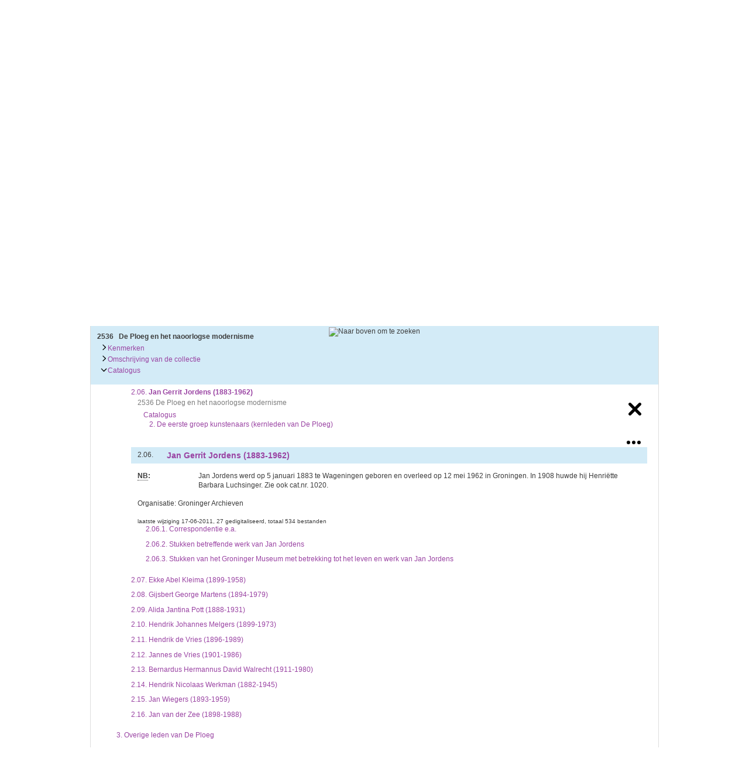

--- FILE ---
content_type: text/html
request_url: http://archieven.groningermuseum.nl/?amp;mizig=210&amp;miadt=5&amp;miaet=1&amp;micode=2536&amp;minr=7382129&amp;miview=inv2&amp;milang=nl&mivast=3001&mizig=210&miadt=5&miaet=1&micode=2536&minr=6631155&miview=inv2&milang=nl
body_size: 149330
content:
	
<!DOCTYPE html PUBLIC "-//W3C//DTD XHTML 1.0 Transitional//EN" "http://www.w3.org/TR/xhtml1/DTD/xhtml1-transitional.dtd">
<html>
<head>
    <title>Maisi Zoeken</title>
	<meta http-equiv="Content-Type" content="text/html; charset=utf-8" />
	
	<link rel="stylesheet" href="http://files.archieven.nl/lib/shadowbox/2.0/skin/archieven/skin.css" type="text/css" />
	<link rel="stylesheet" href="http://srv.archieven.nl/css/default.css" type="text/css" />
	<link rel="stylesheet" href="custom.css" type="text/css" />
	<link rel="stylesheet" type="text/css" href="style.css" media="screen">
	
	<script type="text/javascript" src="includes/jquery-1.4.4.min.js"></script>
	<script type="text/javascript" src="includes/jquery.tools.js"></script>
	<script type="text/javascript" src="includes/jquery.color.js"></script>
	<script type="text/javascript" src="includes/global.js"></script>
</head>
<body>
<div id="site">
	<div id="header">
		<a href="/" id="logo_wrap"><img src="images/logo_groningermuseum.png" width="972" height="46" alt="Groninger Museum" id="logo"></a>
		<ul id="mainmenu">
			<li class="current"><a href="?miview=inv2&mivast=3001&mizig=210&miadt=5&micode=2536&milang=nl">Ploeg Archief</a></li>
			<li class="not_current"><a href="?miview=inv2&mivast=3001&mizig=210&miadt=5&micode=2577&milang=nl">Werkman Archief</a></li>
		</ul>
		<a href="http://www.groningermuseum.nl" id="back_to_gm">Terug naar Groningermuseum.nl</a>
	</div>
	<div id="content">


<!-- 
  Mais Internet - PHP Script
  DE REE archiefsystemen
  http://www.de-ree.nl/
-->
<script type="text/javascript">mi_params=new Object();mi_params['mivast']="3001";mi_params['mizig']="210";mi_params['miadt']="5";mi_params['miq']="4666979280";mi_params['miahd']="1085642239";mi_params['miaet']="1";mi_params['micode']="2536";mi_params['minr']="6631155";mi_params['miamount']="1";mi_params['mistart']="0";mi_params['micols']="1";mi_params['milang']="nl";mi_params['miview']="inv3";mi_params['misessid']="kujf5s3lcth82a1k4nrhtg7ub7";mi_params['mires']="1";var mi_useprox = {};mi_useprox.uniUrl = true;mi_useprox.wmdPopup = true;mi_useprox.dialog = false;mi_useprox.headerurl = true;mi_nextpage="/";</script><div class="mi_page mi_page_form"> <script type="text/javascript">if (typeof mi_loadscriptsdone == 'undefined') {var mi_proxyurl='http://www.archieven.nl/maisi_ajax_proxy.php';var mi_lang='nl';var mi_urlsrv='//srv.archieven.nl/';var mi_proxies='//srv.archieven.nl/proxies/';var mi_jspath='//srv.archieven.nl/js_min/';var mi_version='26.1.0';var mi_msurl='https://mijnstudiezaal.nl/ms/f?p=102';var mi_htmlhead;function mi_gethtmlhead(){if(mi_htmlhead)return mi_htmlhead;var e=document.getElementsByTagName('head')[0];return e&&(mi_htmlhead=e),mi_htmlhead}function mi_addevent(e,i,t){return e.addEventListener?(e.addEventListener(i,t,!1),!0):e.attachEvent?e.attachEvent('on'+i,t):void(e['on'+i]=t)}function mi_loadcss(e,i){var t,a;document.getElementById(e)||(t=mi_gethtmlhead(),(a=document.createElement('link')).id=e,a.rel='stylesheet',a.type='text/css',a.href=i,a.media='all',t.appendChild(a))}function mi_loadjs(e,i,t){var a,n;document.getElementById(e)||(a=mi_gethtmlhead(),(n=document.createElement('script')).id=e,n.src=i,n.type='text/javascript',n.async=!0,t&&(n.readyState?n.onreadystatechange=function(){'loaded'!=n.readyState&&'complete'!=n.readyState||(n.onreadystatechange=null,t())}:n.onload=function(){t()}),a.appendChild(n))}function mi_domready(e){'loading'!=document.readyState?e():document.addEventListener('DOMContentLoaded',e)}function mi_scriptsloaded(e,i){'undefined'!=typeof mi_getElementByClassName||'complete'==document.readyState||'function'==typeof mi_initpage?i?setTimeout(function(){e()},i):e():setTimeout(function(){mi_scriptsloaded(e,i)},100)}mi_loadjs('mi_jsalg',mi_jspath+'algemeen.js?v='+mi_version,function(){mi_initpage(),mi_scriptsloaded(mi_initpage),setTimeout(function(){mi_unlockbuttons(document),mi_focusform(),mi_backbutton()},10)}),mi_loadjs('mi_jsarc',mi_jspath+'accordion.js?v='+mi_version),mi_loadjs('mi_jsaut',mi_jspath+'autocomplete.js?v='+mi_version),mi_loadjs('mi_jsalg',mi_jspath+'algemeen.js?v='+mi_version),mi_loadjs('mi_jsbox',mi_jspath+'mibox.js?v='+mi_version,function(){Mibox.init()}),mi_loadjs('mi_jstt2','//mifiles.archieven.nl/default/js/opentip/mi-opentip.min.js'),mi_loadcss('mi_csstt2','//mifiles.archieven.nl/default/js/opentip/opentip.css'),mi_loadjs('mi_jscal','//mifiles.archieven.nl/default/js/calendar/calendar.min.js'),mi_loadjs('mi_jspika','//mifiles.archieven.nl/default/js/pikaday/pikaday.js'),mi_loadcss('mi_csspika','//mifiles.archieven.nl/default/js/pikaday/pikaday.css'),mi_loadjs('mi_jstag','//mifiles.archieven.nl/default/js/taggle/js/taggle.min.js'),mi_loadcss('mi_csstag','//mifiles.archieven.nl/default/js/taggle/default.css'),mi_loadcss('mi_cssicon','//mifiles.archieven.nl/default/css/fontawesome/css/all.css');var mi_loadscriptsdone=!0;}</script> <nav id="mi_breadcrumb" class="mi_breadcrumb"> <ol class="mi_ol mi_flex mi_flex_wrap"> <li class="mi_li mi_flex_nowrap"> <a href='http:archieven.groningermuseum.nl' class="mi_flex mi_flex_center" title="Begin hier met zoeken"> <span class="mi_small_svg"> <svg xmlns="http://www.w3.org/2000/svg" viewBox="0 0 576 512"> <path d="M575.8 255.5c0 18-15 32.1-32 32.1l-32 0 .7 160.2c0 2.7-.2 5.4-.5 8.1l0 16.2c0 22.1-17.9 40-40 40l-16 0c-1.1 0-2.2 0-3.3-.1c-1.4 .1-2.8 .1-4.2 .1L416 512l-24 0c-22.1 0-40-17.9-40-40l0-24 0-64c0-17.7-14.3-32-32-32l-64 0c-17.7 0-32 14.3-32 32l0 64 0 24c0 22.1-17.9 40-40 40l-24 0-31.9 0c-1.5 0-3-.1-4.5-.2c-1.2 .1-2.4 .2-3.6 .2l-16 0c-22.1 0-40-17.9-40-40l0-112c0-.9 0-1.9 .1-2.8l0-69.7-32 0c-18 0-32-14-32-32.1c0-9 3-17 10-24L266.4 8c7-7 15-8 22-8s15 2 21 7L564.8 231.5c8 7 12 15 11 24z" /> </svg> </span> </a> </li> <li class="mi_flex mi_flex_center mi_flex_nowrap mi_li "> <span class="mi_small_svg mi_m_ver" style="margin:0 0.25em;" aria-role="none"> <svg xmlns="http://www.w3.org/2000/svg" width="16" height="16" viewBox="0 0 60 60"> <path d="M46.65,30.62a1.68,1.68,0,0,1-.53,1.21L21.57,56.38a1.65,1.65,0,0,1-2.42,0l-2.64-2.63a1.65,1.65,0,0,1,0-2.42L37.22,30.62,16.51,9.91a1.65,1.65,0,0,1,0-2.42l2.64-2.64a1.67,1.67,0,0,1,2.42,0L46.12,29.41A1.66,1.66,0,0,1,46.65,30.62Z" /> </svg> </span> <span title='De Ploeg en het naoorlogse modernisme' aria-current="page">
De Ploeg en het naoorlogse ...
</span> </li> </ol> </nav> <div id="ajaxUserinfo" data-ajax="miview=userinfo"> <div id="mi_user_links_display" class="mi_user_links"> <div class="mi_loggedin miformline" ><div class="miformitem"><a class="miformitemlink" href="http://archieven.groningermuseum.nl/?mivast=3001&amp;mizig=210&amp;miadt=5&amp;miview=ms&amp;milang=nl"><span><img src="//mifiles.archieven.nl/default/images/mijnstudiezaal16.png" alt="Mijn Studiezaal"> Mijn Studiezaal (inloggen)</span></a></div></div> </div> </div> <div id="mi_search_page_display" class="mi_search_page"> <div class="mi_form_info"> <div class="mi_formheader mi_duration_l mi_trans_all mi_trans_all mi_ease"> <span class="mi_searchtitle mi_bold">
2536&nbsp;De Ploeg en het naoorlogse modernisme&nbsp;( Groninger Archieven )
<div class="mi_searchtitleIcon"> </div> </span> <div id="mi_inleiding_content"> <div class="mi_form_inleiding"> <button class="mi_button_a_style mi_bold mi_toggle" data-t-open="Meer..." data-t-close="Minder..." data-target="mi_form_textslide">Meer...</button> </div> <div> <div id="mi_form_textslide" class="mi_form_textslide form_slide_closed mi_duration_m"><div class="mi_form_text"><strong>Uitleg bij archieftoegang</strong> <p>Een archieftoegang geeft uitgebreide informatie over een bepaald archief.</p> <p>Een archieftoegang bestaat over het algemeen uit de navolgende onderdelen:</p> <p> &bull; Kenmerken van het archief<br /> &bull; Inleiding op het archief<br /> &bull; Inventaris of plaatsingslijst<br /> &bull; Eventueel bijlagen<br /> </p> <p>De kenmerken van het archief zijn o.m. de omvang, vindplaats, beschikbaarheid, openbaarheid en andere.</p> <p>De inleiding op het archief bevat interessante informatie over de geschiedenis van het archief, achtergronden van de archiefvormer en kan ook aanwijzingen voor het gebruik bevatten.</p> <p>De inventaris of plaatsingslijst is een hiërarchisch opgebouwd overzicht van beschreven archiefstukken. De beschrijvingen zijn formeel en globaal. Het lezen en begrijpen van een inventaris behoeft enige oefening en ervaring. </p> <p>Bij het zoeken in de inventaris wordt de hiërarchie gevolgd. De rubrieken in de inventaris maken deel uit van de beschrijving op een lager niveau. Komt de zoekterm in een hoger niveau voor, dan voldoen onderliggende niveaus ook aan de zoekvraag. </p> </div></div> </div> </div> </div> </div> <form id="mi_form3" class="mi_form3 mi_color_primary mi_duration_m mi_trans_all mi_ease" action="/" onsubmit="mi_submit_form(this);return false;"> <input name="mivast" type="hidden" value="3001" /> <input name="miadt" type="hidden" value="5" /> <input name="mizig" type="hidden" value="210" /> <input name="miview" type="hidden" value="inv2" /> <input name="milang" type="hidden" value="nl" /> <input name="micols" type="hidden" value="1" /> <input name="micode" type="hidden" value="2536" /> <div class="mi_form3_zoekveld"> <div class="mi_form3_filters_container"> <div class="mi_form3_zoekvelden"> <div class="mi_form3_flexbox"> <div class="mi_table_td mi_table_cs2 alle-woorden-td"> <div class="miformitemlink miformitemlinkmain"> <label for="mizk_alle" class="mi_duration_s mi_ease mi_trans_all">Zoek</label><div class="mi_default_input" style="display: flex;"><input type="text" id="mizk_alle" name="mizk_alle" value="" size="0" autocomplete="off" autocorrect="off" autocapitalize="off" spellcheck="false" placeholder="Zoek"></input><button class="mi_button_a_style mi_zoek_tips mi_tooltip" data-miotid="mi_tsc" title="Zoektips" aria-label="Zoek tips" type="button"><span class="mi_small_svg"><svg xmlns="http://www.w3.org/2000/svg" viewBox="0 0 512 512"> <path d="M464 256A208 208 0 1 0 48 256a208 208 0 1 0 416 0zM0 256a256 256 0 1 1 512 0A256 256 0 1 1 0 256zm169.8-90.7c7.9-22.3 29.1-37.3 52.8-37.3h58.3c34.9 0 63.1 28.3 63.1 63.1c0 22.6-12.1 43.5-31.7 54.8L280 264.4c-.2 13-10.9 23.6-24 23.6c-13.3 0-24-10.7-24-24V250.5c0-8.6 4.6-16.5 12.1-20.8l44.3-25.4c4.7-2.7 7.6-7.7 7.6-13.1c0-8.4-6.8-15.1-15.1-15.1H222.6c-3.4 0-6.4 2.1-7.5 5.3l-.4 1.2c-4.4 12.5-18.2 19-30.6 14.6s-19-18.2-14.6-30.6l.4-1.2zM224 352a32 32 0 1 1 64 0 32 32 0 1 1 -64 0z" /> </svg></span></button><div id="mi_tsc" class="mi_hidden"><p>Door leestekens in uw zoekopdracht te gebruiken, zoekt u specifieker of juist breder:</p> <ul> <li>Gebruik een <b>vraagteken (?)</b> om één letter te vervangen.</li> <li>Gebruik een <b>sterretje (*)</b> om meer letters te vervangen.</li> <li>Gebruik een <b>dollarteken ($)</b> voor uw zoekterm voor resultaten die op elkaar lijken.</li> <li>Gebruik een <b>minteken (-)</b> om zoektermen uit te sluiten.</li> <li>Gebruik een <b>Dubbele aanhalingstekens (" ")</b> aan het begin en einde van uw zoektermen om naar de exacte combinatie van woirden te zoeken.</li> </ul> <p>Voorbeelden van het gebruik van deze leestekens en meer zoektips vindt u <a href="https://www.archieven.nl/nl/help?id=31" target="_blank">hier</a>.</p></div></div> </div> </div> <div class="mi_table_td mi_table_cs2"> <div class="mi_form3_zoekbtns mi_no_select"> <button type="submit" id="zoekknop_top" class="mi_form3_button mi_color_button_important">Zoek</button> <button type='button' aria-expanded='false' class='mi_form3_button mi_color_button_default' onclick='mi_form.toggle_advanced_search();' id='mi_topnav_btn'>Uitgebreid zoeken<div><span class='mi_arrow mi_arrow-top'></div></span></button> </div> </div> </div> </div> </div> </div> <div class="mi_form3_fieldsets mi_duration_m" style="overflow: hidden;visibility: hidden;"> <div class="mi_form3_fieldsets_container"> <div class="mi_form3_flexbox"> <fieldset class="type_hidden" id="fs"> <div class="mi_form3_filters_container"> <div class="mi_form3_zoekvelden"> </div> </div> </fieldset> <fieldset class="type_display" id="fsZoektermen"> <div class="mi_form3_filters_container"> <div class="mi_form3_zoekvelden"> <div class="mi_table"> <div class="mi_table_tr mi_hider"> <div class="mi_table_td "> <label for="mip2" class="mi_formlabel">Inventarisnummer</label> </div> <div class="mi_table_td"> <div class="mi_formrow"> <input name="mip2" id="mip2" type="text" value="" class="mi_textbox mi-val-wildcard" maxlength="50" /> </div> <div class="clear"> <!-- --> </div> </div> </div> <div class="mi_table_tr mi_hider"> <div class="mi_table_td "> <label for="mibj" class="mi_formlabel">Periode</label> </div> <div class="mi_table_td"> <div class="mi_formrow"> <input name="mibj" id="mibj" type="text" value="" class="mi_bj " maxlength="4" onblur="mi_forcenumber(this);" onkeyup="mi_forcenumber(this);" /> <label for="miej" class="mi_formlabel mi_formlabel_inline">t/m</label> <input name="miej" id="miej" type="text" value="" class="mi_ej " maxlength="4" onblur="mi_forcenumber(this);" onkeyup="mi_forcenumber(this);" /> </div> <div class="clear"> <!-- --> </div> </div> </div> </div> </div> </div> </fieldset> </div> <div class="mi_form3_flexbox" id="form3_extra"> <div class="mi_table_td mi_table_cs2"></div> <div class="mi_table_td mi_table_cs2"> <div class="mi_form3_uitgeb" style="display: flex ;margin-bottom: 12px;"> </div> </div> </div> </div> </div> <div class="messagebox mi_hidden"></div> </form> <div class="mi_form3_filters"> </div> <div class="mi_form3_bread"> <div id="miformlineDisplay" class="miformline"> <div class="miformitem"> </div> </div> </div> <script type="text/javascript">
mi_scriptsloaded(function () {
mi_setsearchform('formextended_210');
}, 10);
mi_scriptsloaded(function () {
mi_setupcalender();
}, 500);
</script> </div> </div> <div class="mi_page mi_page_result"> <div id="mi_resultpage" class="mi_resultpage"> <script type="text/javascript">if (typeof mi_loadscriptsdone == 'undefined') {var mi_proxyurl='http://www.archieven.nl/maisi_ajax_proxy.php';var mi_lang='nl';var mi_urlsrv='//srv.archieven.nl/';var mi_proxies='//srv.archieven.nl/proxies/';var mi_jspath='//srv.archieven.nl/js_min/';var mi_version='26.1.0';var mi_msurl='https://mijnstudiezaal.nl/ms/f?p=102';var mi_htmlhead;function mi_gethtmlhead(){if(mi_htmlhead)return mi_htmlhead;var e=document.getElementsByTagName('head')[0];return e&&(mi_htmlhead=e),mi_htmlhead}function mi_addevent(e,i,t){return e.addEventListener?(e.addEventListener(i,t,!1),!0):e.attachEvent?e.attachEvent('on'+i,t):void(e['on'+i]=t)}function mi_loadcss(e,i){var t,a;document.getElementById(e)||(t=mi_gethtmlhead(),(a=document.createElement('link')).id=e,a.rel='stylesheet',a.type='text/css',a.href=i,a.media='all',t.appendChild(a))}function mi_loadjs(e,i,t){var a,n;document.getElementById(e)||(a=mi_gethtmlhead(),(n=document.createElement('script')).id=e,n.src=i,n.type='text/javascript',n.async=!0,t&&(n.readyState?n.onreadystatechange=function(){'loaded'!=n.readyState&&'complete'!=n.readyState||(n.onreadystatechange=null,t())}:n.onload=function(){t()}),a.appendChild(n))}function mi_domready(e){'loading'!=document.readyState?e():document.addEventListener('DOMContentLoaded',e)}function mi_scriptsloaded(e,i){'undefined'!=typeof mi_getElementByClassName||'complete'==document.readyState||'function'==typeof mi_initpage?i?setTimeout(function(){e()},i):e():setTimeout(function(){mi_scriptsloaded(e,i)},100)}mi_loadjs('mi_jsalg',mi_jspath+'algemeen.js?v='+mi_version,function(){mi_initpage(),mi_scriptsloaded(mi_initpage),setTimeout(function(){mi_unlockbuttons(document),mi_focusform(),mi_backbutton()},10)}),mi_loadjs('mi_jsarc',mi_jspath+'accordion.js?v='+mi_version),mi_loadjs('mi_jsaut',mi_jspath+'autocomplete.js?v='+mi_version),mi_loadjs('mi_jsalg',mi_jspath+'algemeen.js?v='+mi_version),mi_loadjs('mi_jsbox',mi_jspath+'mibox.js?v='+mi_version,function(){Mibox.init()}),mi_loadjs('mi_jstt2','//mifiles.archieven.nl/default/js/opentip/mi-opentip.min.js'),mi_loadcss('mi_csstt2','//mifiles.archieven.nl/default/js/opentip/opentip.css'),mi_loadjs('mi_jscal','//mifiles.archieven.nl/default/js/calendar/calendar.min.js'),mi_loadjs('mi_jspika','//mifiles.archieven.nl/default/js/pikaday/pikaday.js'),mi_loadcss('mi_csspika','//mifiles.archieven.nl/default/js/pikaday/pikaday.css'),mi_loadjs('mi_jstag','//mifiles.archieven.nl/default/js/taggle/js/taggle.min.js'),mi_loadcss('mi_csstag','//mifiles.archieven.nl/default/js/taggle/default.css'),mi_loadcss('mi_cssicon','//mifiles.archieven.nl/default/css/fontawesome/css/all.css');var mi_loadscriptsdone=!0;}</script><img id="mipreserveurl" src="https://preserve3.archieven.nl/mi-3001/set/kujf5s3lcth82a1k4nrhtg7ub7?mivast=3001" style="width:1px;height:1px;position:absolute;top:-9999px;" alt="beacon" /> <script type="text/javascript">
mi_googlemapskey = '';
mi_params["mihits"] = '1';
</script> <div class="pageround"> <div class="mi_resulttable mizig-210"> <div class="mi_search_info"> </div> <div class="mi_resulttable_cols"> <div class="mi_tdmain"> <div id="mi_template_mainbox" class="mainbox"> <div id="mi_toppager" class="mi_hidden"> </div> <div id="mi_resultsets" class="mi_inv3_view"> <div class="mi_inv"> <script type="text/javascript">
var mi_imageroot = "//mifiles.archieven.nl/default/images/";
var mi_opennode = "openen";
var mi_closenode = "sluiten";
</script> <div class="mi_inv_blocks"> <div class="mi_result"> <div class="roundrec boxmain mi_bluetop"> <div id="mi_bluetop" data-active='2'> <div class="mi_tablinks"> <div id="mi_stt" class="mi_stt"> <img src="//mifiles.archieven.nl/default/images/scroll-to-top.gif" alt="Naar boven om te zoeken" title="Naar boven om te zoeken" onclick="mi_inv3_scrolltop()" /> </div> <div class="mi_pad"> <div class="mi_title">
2536
&nbsp;
De Ploeg en het naoorlogse modernisme
</div> <ul> <li class ="mi_button_a_style_indicator normal" id="indicator0"> <button alt="" class="mi_button_a_style mi_tablinks_span mi_hyperlink normal" id="t0" onclick="swap_tabs_inv3('0');"> <div class="mi_tablinks_chevron" id="chevron0"><svg xmlns="http://www.w3.org/2000/svg" viewBox="0 0 320 512"> <!--!Font Awesome Free 6.6.0 by @fontawesome - https://fontawesome.com License - https://fontawesome.com/license/free Copyright 2024 Fonticons, Inc.--> <path d="M310.6 233.4c12.5 12.5 12.5 32.8 0 45.3l-192 192c-12.5 12.5-32.8 12.5-45.3 0s-12.5-32.8 0-45.3L242.7 256 73.4 86.6c-12.5-12.5-12.5-32.8 0-45.3s32.8-12.5 45.3 0l192 192z" /> </svg></div>
Kenmerken
</button> </li> <li class ="mi_button_a_style_indicator normal" id="indicator1"> <button alt="" class="mi_button_a_style mi_tablinks_span mi_hyperlink normal" id="t1" onclick="swap_tabs_inv3('1');"> <div class="mi_tablinks_chevron" id="chevron1"><svg xmlns="http://www.w3.org/2000/svg" viewBox="0 0 320 512"> <!--!Font Awesome Free 6.6.0 by @fontawesome - https://fontawesome.com License - https://fontawesome.com/license/free Copyright 2024 Fonticons, Inc.--> <path d="M310.6 233.4c12.5 12.5 12.5 32.8 0 45.3l-192 192c-12.5 12.5-32.8 12.5-45.3 0s-12.5-32.8 0-45.3L242.7 256 73.4 86.6c-12.5-12.5-12.5-32.8 0-45.3s32.8-12.5 45.3 0l192 192z" /> </svg></div>
Omschrijving van de collectie
</button> </li> <li class ="mi_button_a_style_indicator normal" id="indicator2"> <button alt="" class="mi_button_a_style mi_tablinks_span mi_hyperlink normal" id="t2" onclick="swap_tabs_inv3('2');"> <div class="mi_tablinks_chevron" id="chevron2"><svg xmlns="http://www.w3.org/2000/svg" viewBox="0 0 320 512"> <!--!Font Awesome Free 6.6.0 by @fontawesome - https://fontawesome.com License - https://fontawesome.com/license/free Copyright 2024 Fonticons, Inc.--> <path d="M310.6 233.4c12.5 12.5 12.5 32.8 0 45.3l-192 192c-12.5 12.5-32.8 12.5-45.3 0s-12.5-32.8 0-45.3L242.7 256 73.4 86.6c-12.5-12.5-12.5-32.8 0-45.3s32.8-12.5 45.3 0l192 192z" /> </svg></div>
Catalogus
</button> </li> </ul> </div> </div> </div> <div class="mi_result"> <div class="mi_c_ver"> </div> <div class="mi_inv_blok mi_blokinv mi_hidden" id="tb1"> <div class="mi_comlinks"> <div class="mi_comlinks_row"> <div class="mi_comlinks_cell"> <div class="mi_comlinks_menu" id="b4982321a18d426790c7dfdc9f935736"> <div class="mi_comlink_btn"> <button type="button" aria-expanded="false" class="mi_button_a_style" aria-label="Menu" onclick="mi_togglecommenu('b4982321a18d426790c7dfdc9f935736');return false;"> <svg xmlns="http://www.w3.org/2000/svg" viewBox="0 0 16 16"> <circle cx="2" cy="8" r="2" /> <circle cx="8" cy="8" r="2" /> <circle cx="14" cy="8" r="2" /> </svg> </button> <div class="mi_menu"> <div class="mi_menu_pad"> <div class="mi_menu_block"> <strong>Mijn Studiezaal</strong> <div class="mi_menu_btn"> <a title="Mijn Studiezaal: Stel een vraag of plaats een opmerking op de tijdlijn" class="mimijnstudiezaal" rel="nofollow" onclick="mi_login();return false;" href="http://archieven.groningermuseum.nl/?mivast=3001&amp;mizig=210&amp;miadt=5&amp;micode=2536&amp;miview=ldt"><svg xmlns="http://www.w3.org/2000/svg" viewBox="0 0 60 60"> <path d="M42.68,21.17A13.86,13.86,0,0,0,29.78,30L17.35,22.78a.17.17,0,0,0,0-.1l9.5-5.48a7.53,7.53,0,0,0,4.46,1.46A7.63,7.63,0,1,0,23.66,11,7.15,7.15,0,0,0,24,13l-8.87,5.12a7.61,7.61,0,1,0,1.05,9.69l12.66,7.31a13.41,13.41,0,0,0,.72,4.26l-7.71,4.45a7.58,7.58,0,1,0,2,5.07v-.4L32,43.82A13.86,13.86,0,1,0,42.68,21.17Z" /> </svg><span class="mi_menutitle">Stel een vraag of plaats een opmerking op de tijdlijn</span></a> </div> </div> <div class="mi_menu_block"> <strong>Reageren</strong> <div class="mi_menu_btn"> <a title="Stuur een reactie naar Groninger Archieven" class="mireageren" rel="nofollow" onclick="mi_reageer(103777148);;return false;" href="http://archieven.groningermuseum.nl/?mivast=3001&mizig=210&miadt=5&micode=2536&miview=ldt"><svg version="1.2" xmlns="http://www.w3.org/2000/svg" viewBox="0 0 600 600" width="600" height="600"> <title>organisatie_link-svg</title> <defs> <clipPath clipPathUnits="userSpaceOnUse" id="cp1"> <path d="m252.1 22.2c9.8-5.6 21.9-5.6 31.8 0l171.8 98.1 4.3 1.7v0.9l47.9 27.4c12.6 7.2 18.8 22 15.1 36-3.7 14-16.4 23.8-30.9 23.8l-448.1-0.1c-14.5 0-27.2-9.8-30.9-23.8-3.7-14 2.5-28.8 15.1-36l47.8-27.3v-0.9l4.4-1.6zm-176.1 219.8h64v192h40v-192h64v192h48v-192h64v192h40v-192h64v196.3c0.6 0.3 1.2 0.7 1.8 1.1l48 32c11.7 7.8 17 22.4 12.9 35.9-4.1 13.5-16.6 22.7-30.7 22.7h-448c-14.1 0-26.5-9.2-30.6-22.7-4.1-13.5 1.1-28.1 12.9-35.9l48-32c0.6-0.4 1.2-0.7 1.8-1.1z" /> </clipPath> <image width="420" height="324" id="img1" href="[data-uri]" /> <image width="512" height="512" id="img2" href="[data-uri]" /> </defs> <style>
.s0 { fill: #000000 } 
</style> <g clip-path="url(#cp1)"> <path id="Layer" class="s0" d="m252.1 22.2c9.8-5.6 21.9-5.6 31.8 0l171.8 98.1 4.3 1.7v0.9l47.9 27.4c12.6 7.2 18.8 22 15.1 36-3.7 14-16.4 23.8-30.9 23.8l-448.1-0.1c-14.5 0-27.2-9.8-30.9-23.8-3.7-14 2.5-28.8 15.1-36l47.8-27.3v-0.9l4.4-1.6zm-176.1 219.8h64v192h40v-192h64v192h48v-192h64v192h40v-192h64v196.3c0.6 0.3 1.2 0.7 1.8 1.1l48 32c11.7 7.8 17 22.4 12.9 35.9-4.1 13.5-16.6 22.7-30.7 22.7h-448c-14.1 0-26.5-9.2-30.6-22.7-4.1-13.5 1.1-28.1 12.9-35.9l48-32c0.6-0.4 1.2-0.7 1.8-1.1z" /> <use id="envelope-solid" href="#img1" x="169" y="275" /> </g> <use id="envelope-solid copy" href="#img2" transform="matrix(.75,0,0,.75,187,245)" /> </svg><span class="mi_menutitle">Stuur een reactie naar Groninger Archieven</span></a> </div> </div> <div class="mi_menu_block"><strong>Delen</strong><div class="mi_menu_btn"><a class="mi_link_opendata" href="https://opendata.archieven.nl/dataset/CC44507D931F477E9437863489B20F45" target="_blank"><svg viewBox="0 0 67.205223 49.71122" xmlns="http://www.w3.org/2000/svg"> <g transform="translate(-27.335033,-132.55809)"> <ellipse fill="#fab127" fill-opacity="1" stroke-width="1.39197" ry="24.847713" rx="24.701551" cy="157.40581" cx="69.838707" /> <ellipse fill="#ffffff" fill-opacity="1" stroke-width="1.19985" ry="23.459166" rx="19.439682" cy="158.79436" cx="54.345428" /> <g transform="matrix(0.26191966,0,0,0.26458333,27.335033,132.79223)"> <path fill="#000000" d="m 41.7,147.3 c -3.2,8.1 -5,14.6 -5.7,19.8 16.4,12.9 36.6,19.9 57.5,19.9 3.1,0 6.2,-0.2 9.2,-0.4 6.2,-0.9 9.2,-2.9 9.2,-7.6 0,-2.6 -0.9,-6.1 -2.6,-10.5 L 95.9,132 H 47.6 Z" /> <polygon fill="#000000" points="49.3,127.5 94.3,127.5 72.3,67.7" /> <path fill="#000000" d="M 93.5,0 C 41.9,0 0,41.9 0,93.5 c 0,26.3 11,51.3 30.4,69 L 80.5,33.7 c 2.4,0.2 5,0.3 7.7,0.3 2.7,0 5.3,-0.1 7.7,-0.3 l 52.5,135.4 C 190.2,138.8 199.4,80.3 169.1,38.5 151.5,14.3 123.4,0 93.5,0 Z" /> <text xml:space="preserve" fill="#ffffff" font-family="Felix Titling" font-size="30.864px" x="138.17419" y="62.120968" transform="scale(0.80553617,1.2414092)">OPEN</text> <text xml:space="preserve" fill="#000000" font-family="Felix Titling" font-size="30.7425px" x="231.12444" y="62.467113" transform="scale(0.80553617,1.2414092)">DATA</text> </g> </g> </svg><span class="mi_menutitle">Bekijken op OpenData</span></a></div><div class="mi_menu_btn"><a class="miml" href="mailto:?subject=De Ploeg en het naoorlogse modernisme&body=https%3a%2f%2fproxy.archieven.nl%2f3001%2fCC44507D931F477E9437863489B20F45" onclick="mi_mail();"><svg xmlns="http://www.w3.org/2000/svg" viewBox="0 0 512 512"> <!--!Font Awesome Free 6.6.0 by @fontawesome - https://fontawesome.com License - https://fontawesome.com/license/free Copyright 2024 Fonticons, Inc.--> <path d="M48 64C21.5 64 0 85.5 0 112c0 15.1 7.1 29.3 19.2 38.4L236.8 313.6c11.4 8.5 27 8.5 38.4 0L492.8 150.4c12.1-9.1 19.2-23.3 19.2-38.4c0-26.5-21.5-48-48-48L48 64zM0 176L0 384c0 35.3 28.7 64 64 64l384 0c35.3 0 64-28.7 64-64l0-208L294.4 339.2c-22.8 17.1-54 17.1-76.8 0L0 176z" /> </svg><span class="mi_menutitle">Doorsturen per email</span></a></div><div class="mi_menu_btn"><a class="miprint" href="#" onclick="mi_print('Printen','http://www.archieven.nl/maisi_ajax_proxy.php?mivast=3001&amp;mizig=210&amp;miadt=5&amp;micode=2536&amp;miview=print');return false;"><svg xmlns="http://www.w3.org/2000/svg" viewBox="0 0 512 512"> <!--!Font Awesome Free 6.6.0 by @fontawesome - https://fontawesome.com License - https://fontawesome.com/license/free Copyright 2024 Fonticons, Inc.--> <path d="M128 0C92.7 0 64 28.7 64 64l0 96 64 0 0-96 226.7 0L384 93.3l0 66.7 64 0 0-66.7c0-17-6.7-33.3-18.7-45.3L400 18.7C388 6.7 371.7 0 354.7 0L128 0zM384 352l0 32 0 64-256 0 0-64 0-16 0-16 256 0zm64 32l32 0c17.7 0 32-14.3 32-32l0-96c0-35.3-28.7-64-64-64L64 192c-35.3 0-64 28.7-64 64l0 96c0 17.7 14.3 32 32 32l32 0 0 64c0 35.3 28.7 64 64 64l256 0c35.3 0 64-28.7 64-64l0-64zM432 248a24 24 0 1 1 0 48 24 24 0 1 1 0-48z" /> </svg><span class="mi_menutitle">Printen</span></a></div></div><div class="mi_menu_block"></div><div class="mi_menu_block"><label class="mi_bold" for="textboxd24a7733a2064168af0fa63e87eeeb7b">Duurzaam webadres</label><div class="mi_link_box"><textarea id="textboxd24a7733a2064168af0fa63e87eeeb7b" oncopy="mi_ga_copy_url();" onclick="this.select()" autocomplete="off" autocorrect="off" autocapitalize="off" spellcheck="False">https://proxy.archieven.nl/3001/CC44507D931F477E9437863489B20F45</textarea><button class="mi_copy_button" id="mi_copy_buttond24a7733a2064168af0fa63e87eeeb7b" title="Kopieer link" onclick="mi_share_copy_url('https://proxy.archieven.nl/3001/CC44507D931F477E9437863489B20F45','mi_copy_buttond24a7733a2064168af0fa63e87eeeb7b');"><svg xmlns="http://www.w3.org/2000/svg" viewBox="0 0 512 512"> <!--!Font Awesome Free 6.6.0 by @fontawesome - https://fontawesome.com License - https://fontawesome.com/license/free Copyright 2024 Fonticons, Inc.--> <path d="M64 464l224 0c8.8 0 16-7.2 16-16l0-64 48 0 0 64c0 35.3-28.7 64-64 64L64 512c-35.3 0-64-28.7-64-64L0 224c0-35.3 28.7-64 64-64l64 0 0 48-64 0c-8.8 0-16 7.2-16 16l0 224c0 8.8 7.2 16 16 16zM224 304l224 0c8.8 0 16-7.2 16-16l0-224c0-8.8-7.2-16-16-16L224 48c-8.8 0-16 7.2-16 16l0 224c0 8.8 7.2 16 16 16zm-64-16l0-224c0-35.3 28.7-64 64-64L448 0c35.3 0 64 28.7 64 64l0 224c0 35.3-28.7 64-64 64l-224 0c-35.3 0-64-28.7-64-64z" /> </svg></button></div></div> </div> </div> </div> </div> </div> </div> </div> <div class="mi_unittitle">
Omschrijving van de collectie
</div> <div class="mi_tree"> <div class="mi_tree_node tpPGF" > <div class="mi_tree_plus"> <a title="openen: Collectievorming" id="mirecbul10856412704617fd2fd2ea4efb9ac23b1554ea15d9" onclick="mi_no_auto_open_tree(this);mi_inv3_swapinv('1085641270','mivast=3001&amp;mizig=210&amp;miadt=5&amp;miaet=1&amp;micode=2536&amp;minr=7178650&amp;mialg=&amp;miview=nde2&amp;milang=nl','Collectievorming','http://archieven.groningermuseum.nl/?mivast=3001&amp;mizig=210&amp;miadt=5&amp;miview=inv2&amp;milang=nl&amp;micode=2536&amp;minr=7178650','4617fd2fd2ea4efb9ac23b1554ea15d9');return false;"><img src="//mifiles.archieven.nl/default/images/pl1.gif" alt="" id="mirecbulimg10856412704617fd2fd2ea4efb9ac23b1554ea15d9" /></a> </div> <div class="mi_tree_content"> <div class="mi_tree_head"> <span>
Collectievorming 
</span> </div> <div class="mi_tree_rec" id="mirec10856412704617fd2fd2ea4efb9ac23b1554ea15d9" style="display:block"> </div> <div id="mirecchildren10856412704617fd2fd2ea4efb9ac23b1554ea15d9"> </div><div style="display:none" id="mireccount10856412704617fd2fd2ea4efb9ac23b1554ea15d9"></div> </div> </div> <div class="mi_tree_node tpPGF" > <div class="mi_tree_plus"> <a title="openen: Inhoud en structuur van de collectie" id="mirecbul10856412734617fd2fd2ea4efb9ac23b1554ea15d9" onclick="mi_no_auto_open_tree(this);mi_inv3_swapinv('1085641273','mivast=3001&amp;mizig=210&amp;miadt=5&amp;miaet=1&amp;micode=2536&amp;minr=7178655&amp;mialg=&amp;miview=nde2&amp;milang=nl','Inhoud en structuur van de collectie','http://archieven.groningermuseum.nl/?mivast=3001&amp;mizig=210&amp;miadt=5&amp;miview=inv2&amp;milang=nl&amp;micode=2536&amp;minr=7178655','4617fd2fd2ea4efb9ac23b1554ea15d9');return false;"><img src="//mifiles.archieven.nl/default/images/pl1.gif" alt="" id="mirecbulimg10856412734617fd2fd2ea4efb9ac23b1554ea15d9" /></a> </div> <div class="mi_tree_content"> <div class="mi_tree_head"> <span>
Inhoud en structuur van de collectie 
</span> </div> <div class="mi_tree_rec" id="mirec10856412734617fd2fd2ea4efb9ac23b1554ea15d9" style="display:block"> </div> <div id="mirecchildren10856412734617fd2fd2ea4efb9ac23b1554ea15d9"> </div><div style="display:none" id="mireccount10856412734617fd2fd2ea4efb9ac23b1554ea15d9"></div> </div> </div> <div class="mi_tree_node tpPGF" > <div class="mi_tree_plus"> <a title="openen: Aanwijzingen voor de gebruiker" id="mirecbul10856412794617fd2fd2ea4efb9ac23b1554ea15d9" onclick="mi_no_auto_open_tree(this);mi_inv3_swapinv('1085641279','mivast=3001&amp;mizig=210&amp;miadt=5&amp;miaet=1&amp;micode=2536&amp;minr=7178662&amp;mialg=&amp;miview=nde2&amp;milang=nl','Aanwijzingen voor de gebruiker','http://archieven.groningermuseum.nl/?mivast=3001&amp;mizig=210&amp;miadt=5&amp;miview=inv2&amp;milang=nl&amp;micode=2536&amp;minr=7178662','4617fd2fd2ea4efb9ac23b1554ea15d9');return false;"><img src="//mifiles.archieven.nl/default/images/pl1.gif" alt="" id="mirecbulimg10856412794617fd2fd2ea4efb9ac23b1554ea15d9" /></a> </div> <div class="mi_tree_content"> <div class="mi_tree_head"> <span>
Aanwijzingen voor de gebruiker 
</span> </div> <div class="mi_tree_rec" id="mirec10856412794617fd2fd2ea4efb9ac23b1554ea15d9" style="display:block"> </div> <div id="mirecchildren10856412794617fd2fd2ea4efb9ac23b1554ea15d9"> </div><div style="display:none" id="mireccount10856412794617fd2fd2ea4efb9ac23b1554ea15d9"></div> </div> </div> <div class="mi_tree_node tpPGF" > <div class="mi_tree_plus"> <a title="openen: Verwant materiaal" id="mirecbul10856412874617fd2fd2ea4efb9ac23b1554ea15d9" onclick="mi_no_auto_open_tree(this);mi_inv3_swapinv('1085641287','mivast=3001&amp;mizig=210&amp;miadt=5&amp;miaet=1&amp;micode=2536&amp;minr=7178669&amp;mialg=&amp;miview=nde2&amp;milang=nl','Verwant materiaal','http://archieven.groningermuseum.nl/?mivast=3001&amp;mizig=210&amp;miadt=5&amp;miview=inv2&amp;milang=nl&amp;micode=2536&amp;minr=7178669','4617fd2fd2ea4efb9ac23b1554ea15d9');return false;"><img src="//mifiles.archieven.nl/default/images/pl1.gif" alt="" id="mirecbulimg10856412874617fd2fd2ea4efb9ac23b1554ea15d9" /></a> </div> <div class="mi_tree_content"> <div class="mi_tree_head"> <span>
Verwant materiaal 
</span> </div> <div class="mi_tree_rec" id="mirec10856412874617fd2fd2ea4efb9ac23b1554ea15d9" style="display:block"> </div> <div id="mirecchildren10856412874617fd2fd2ea4efb9ac23b1554ea15d9"> </div><div style="display:none" id="mireccount10856412874617fd2fd2ea4efb9ac23b1554ea15d9"></div> </div> </div> </div> <div class="mi_info"> <div class="mi_infolinks"> <div class="mi_infoitem">
laatste wijziging 04-10-2017
</div> <div class="mi_infoitem">
1.710 beschreven archiefstukken
</div> <div class="mi_infoitem">
1.108&nbsp;gedigitaliseerd
</div> <div class="mi_infoitem">
totaal 17.967 bestanden
</div> </div> </div> </div> <div class="mi_inv_blok mi_blokinv " id="tb2"> <div class="mi_comlinks"> <div class="mi_comlinks_row"> <div class="mi_comlinks_cell"> <div class="mi_comlinks_menu" id="b227402ecd5448e9824dec36fda9ebc9"> <div class="mi_comlink_btn"> <button type="button" aria-expanded="false" class="mi_button_a_style" aria-label="Menu" onclick="mi_togglecommenu('b227402ecd5448e9824dec36fda9ebc9');return false;"> <svg xmlns="http://www.w3.org/2000/svg" viewBox="0 0 16 16"> <circle cx="2" cy="8" r="2" /> <circle cx="8" cy="8" r="2" /> <circle cx="14" cy="8" r="2" /> </svg> </button> <div class="mi_menu"> <div class="mi_menu_pad"> <div class="mi_menu_block"> <strong>Mijn Studiezaal</strong> <div class="mi_menu_btn"> <a title="Mijn Studiezaal: Stel een vraag of plaats een opmerking op de tijdlijn" class="mimijnstudiezaal" rel="nofollow" onclick="mi_login();return false;" href="http://archieven.groningermuseum.nl/?mivast=3001&amp;mizig=210&amp;miadt=5&amp;micode=2536&amp;miview=ldt"><svg xmlns="http://www.w3.org/2000/svg" viewBox="0 0 60 60"> <path d="M42.68,21.17A13.86,13.86,0,0,0,29.78,30L17.35,22.78a.17.17,0,0,0,0-.1l9.5-5.48a7.53,7.53,0,0,0,4.46,1.46A7.63,7.63,0,1,0,23.66,11,7.15,7.15,0,0,0,24,13l-8.87,5.12a7.61,7.61,0,1,0,1.05,9.69l12.66,7.31a13.41,13.41,0,0,0,.72,4.26l-7.71,4.45a7.58,7.58,0,1,0,2,5.07v-.4L32,43.82A13.86,13.86,0,1,0,42.68,21.17Z" /> </svg><span class="mi_menutitle">Stel een vraag of plaats een opmerking op de tijdlijn</span></a> </div> </div> <div class="mi_menu_block"> <strong>Reageren</strong> <div class="mi_menu_btn"> <a title="Stuur een reactie naar Groninger Archieven" class="mireageren" rel="nofollow" onclick="mi_reageer(103777148);;return false;" href="http://archieven.groningermuseum.nl/?mivast=3001&mizig=210&miadt=5&micode=2536&miview=ldt"><svg version="1.2" xmlns="http://www.w3.org/2000/svg" viewBox="0 0 600 600" width="600" height="600"> <title>organisatie_link-svg</title> <defs> <clipPath clipPathUnits="userSpaceOnUse" id="cp1"> <path d="m252.1 22.2c9.8-5.6 21.9-5.6 31.8 0l171.8 98.1 4.3 1.7v0.9l47.9 27.4c12.6 7.2 18.8 22 15.1 36-3.7 14-16.4 23.8-30.9 23.8l-448.1-0.1c-14.5 0-27.2-9.8-30.9-23.8-3.7-14 2.5-28.8 15.1-36l47.8-27.3v-0.9l4.4-1.6zm-176.1 219.8h64v192h40v-192h64v192h48v-192h64v192h40v-192h64v196.3c0.6 0.3 1.2 0.7 1.8 1.1l48 32c11.7 7.8 17 22.4 12.9 35.9-4.1 13.5-16.6 22.7-30.7 22.7h-448c-14.1 0-26.5-9.2-30.6-22.7-4.1-13.5 1.1-28.1 12.9-35.9l48-32c0.6-0.4 1.2-0.7 1.8-1.1z" /> </clipPath> <image width="420" height="324" id="img1" href="[data-uri]" /> <image width="512" height="512" id="img2" href="[data-uri]" /> </defs> <style>
.s0 { fill: #000000 } 
</style> <g clip-path="url(#cp1)"> <path id="Layer" class="s0" d="m252.1 22.2c9.8-5.6 21.9-5.6 31.8 0l171.8 98.1 4.3 1.7v0.9l47.9 27.4c12.6 7.2 18.8 22 15.1 36-3.7 14-16.4 23.8-30.9 23.8l-448.1-0.1c-14.5 0-27.2-9.8-30.9-23.8-3.7-14 2.5-28.8 15.1-36l47.8-27.3v-0.9l4.4-1.6zm-176.1 219.8h64v192h40v-192h64v192h48v-192h64v192h40v-192h64v196.3c0.6 0.3 1.2 0.7 1.8 1.1l48 32c11.7 7.8 17 22.4 12.9 35.9-4.1 13.5-16.6 22.7-30.7 22.7h-448c-14.1 0-26.5-9.2-30.6-22.7-4.1-13.5 1.1-28.1 12.9-35.9l48-32c0.6-0.4 1.2-0.7 1.8-1.1z" /> <use id="envelope-solid" href="#img1" x="169" y="275" /> </g> <use id="envelope-solid copy" href="#img2" transform="matrix(.75,0,0,.75,187,245)" /> </svg><span class="mi_menutitle">Stuur een reactie naar Groninger Archieven</span></a> </div> </div> <div class="mi_menu_block"><strong>Delen</strong><div class="mi_menu_btn"><a class="mi_link_opendata" href="https://opendata.archieven.nl/dataset/CC44507D931F477E9437863489B20F45" target="_blank"><svg viewBox="0 0 67.205223 49.71122" xmlns="http://www.w3.org/2000/svg"> <g transform="translate(-27.335033,-132.55809)"> <ellipse fill="#fab127" fill-opacity="1" stroke-width="1.39197" ry="24.847713" rx="24.701551" cy="157.40581" cx="69.838707" /> <ellipse fill="#ffffff" fill-opacity="1" stroke-width="1.19985" ry="23.459166" rx="19.439682" cy="158.79436" cx="54.345428" /> <g transform="matrix(0.26191966,0,0,0.26458333,27.335033,132.79223)"> <path fill="#000000" d="m 41.7,147.3 c -3.2,8.1 -5,14.6 -5.7,19.8 16.4,12.9 36.6,19.9 57.5,19.9 3.1,0 6.2,-0.2 9.2,-0.4 6.2,-0.9 9.2,-2.9 9.2,-7.6 0,-2.6 -0.9,-6.1 -2.6,-10.5 L 95.9,132 H 47.6 Z" /> <polygon fill="#000000" points="49.3,127.5 94.3,127.5 72.3,67.7" /> <path fill="#000000" d="M 93.5,0 C 41.9,0 0,41.9 0,93.5 c 0,26.3 11,51.3 30.4,69 L 80.5,33.7 c 2.4,0.2 5,0.3 7.7,0.3 2.7,0 5.3,-0.1 7.7,-0.3 l 52.5,135.4 C 190.2,138.8 199.4,80.3 169.1,38.5 151.5,14.3 123.4,0 93.5,0 Z" /> <text xml:space="preserve" fill="#ffffff" font-family="Felix Titling" font-size="30.864px" x="138.17419" y="62.120968" transform="scale(0.80553617,1.2414092)">OPEN</text> <text xml:space="preserve" fill="#000000" font-family="Felix Titling" font-size="30.7425px" x="231.12444" y="62.467113" transform="scale(0.80553617,1.2414092)">DATA</text> </g> </g> </svg><span class="mi_menutitle">Bekijken op OpenData</span></a></div><div class="mi_menu_btn"><a class="miml" href="mailto:?subject=De Ploeg en het naoorlogse modernisme&body=https%3a%2f%2fproxy.archieven.nl%2f3001%2fCC44507D931F477E9437863489B20F45" onclick="mi_mail();"><svg xmlns="http://www.w3.org/2000/svg" viewBox="0 0 512 512"> <!--!Font Awesome Free 6.6.0 by @fontawesome - https://fontawesome.com License - https://fontawesome.com/license/free Copyright 2024 Fonticons, Inc.--> <path d="M48 64C21.5 64 0 85.5 0 112c0 15.1 7.1 29.3 19.2 38.4L236.8 313.6c11.4 8.5 27 8.5 38.4 0L492.8 150.4c12.1-9.1 19.2-23.3 19.2-38.4c0-26.5-21.5-48-48-48L48 64zM0 176L0 384c0 35.3 28.7 64 64 64l384 0c35.3 0 64-28.7 64-64l0-208L294.4 339.2c-22.8 17.1-54 17.1-76.8 0L0 176z" /> </svg><span class="mi_menutitle">Doorsturen per email</span></a></div><div class="mi_menu_btn"><a class="miprint" href="#" onclick="mi_print('Printen','http://www.archieven.nl/maisi_ajax_proxy.php?mivast=3001&amp;mizig=210&amp;miadt=5&amp;micode=2536&amp;miview=print');return false;"><svg xmlns="http://www.w3.org/2000/svg" viewBox="0 0 512 512"> <!--!Font Awesome Free 6.6.0 by @fontawesome - https://fontawesome.com License - https://fontawesome.com/license/free Copyright 2024 Fonticons, Inc.--> <path d="M128 0C92.7 0 64 28.7 64 64l0 96 64 0 0-96 226.7 0L384 93.3l0 66.7 64 0 0-66.7c0-17-6.7-33.3-18.7-45.3L400 18.7C388 6.7 371.7 0 354.7 0L128 0zM384 352l0 32 0 64-256 0 0-64 0-16 0-16 256 0zm64 32l32 0c17.7 0 32-14.3 32-32l0-96c0-35.3-28.7-64-64-64L64 192c-35.3 0-64 28.7-64 64l0 96c0 17.7 14.3 32 32 32l32 0 0 64c0 35.3 28.7 64 64 64l256 0c35.3 0 64-28.7 64-64l0-64zM432 248a24 24 0 1 1 0 48 24 24 0 1 1 0-48z" /> </svg><span class="mi_menutitle">Printen</span></a></div></div><div class="mi_menu_block"></div><div class="mi_menu_block"><label class="mi_bold" for="textbox37797bd1833c437ea5d27783d4adc381">Duurzaam webadres</label><div class="mi_link_box"><textarea id="textbox37797bd1833c437ea5d27783d4adc381" oncopy="mi_ga_copy_url();" onclick="this.select()" autocomplete="off" autocorrect="off" autocapitalize="off" spellcheck="False">https://proxy.archieven.nl/3001/CC44507D931F477E9437863489B20F45</textarea><button class="mi_copy_button" id="mi_copy_button37797bd1833c437ea5d27783d4adc381" title="Kopieer link" onclick="mi_share_copy_url('https://proxy.archieven.nl/3001/CC44507D931F477E9437863489B20F45','mi_copy_button37797bd1833c437ea5d27783d4adc381');"><svg xmlns="http://www.w3.org/2000/svg" viewBox="0 0 512 512"> <!--!Font Awesome Free 6.6.0 by @fontawesome - https://fontawesome.com License - https://fontawesome.com/license/free Copyright 2024 Fonticons, Inc.--> <path d="M64 464l224 0c8.8 0 16-7.2 16-16l0-64 48 0 0 64c0 35.3-28.7 64-64 64L64 512c-35.3 0-64-28.7-64-64L0 224c0-35.3 28.7-64 64-64l64 0 0 48-64 0c-8.8 0-16 7.2-16 16l0 224c0 8.8 7.2 16 16 16zM224 304l224 0c8.8 0 16-7.2 16-16l0-224c0-8.8-7.2-16-16-16L224 48c-8.8 0-16 7.2-16 16l0 224c0 8.8 7.2 16 16 16zm-64-16l0-224c0-35.3 28.7-64 64-64L448 0c35.3 0 64 28.7 64 64l0 224c0 35.3-28.7 64-64 64l-224 0c-35.3 0-64-28.7-64-64z" /> </svg></button></div></div> </div> </div> </div> </div> </div> </div> </div> <div class="mi_unittitle">
Catalogus
</div> <div class="mi_tree"> <div class="mi_tree_node tpRUB" style="background-image:url('//mifiles.archieven.nl/default/images/st.gif');"> <div class="mi_tree_plus"> <a title="openen: Groninger Kunstkring De Ploeg" id="mirecbul1085641291b0030acf9f9746a5a0f0ec51e381ed2b" onclick="mi_no_auto_open_tree(this);mi_inv3_swapinv('1085641291','mivast=3001&amp;mizig=210&amp;miadt=5&amp;miaet=1&amp;micode=2536&amp;minr=6591302&amp;mialg=&amp;miview=nde2&amp;milang=nl','Groninger Kunstkring De Ploeg','http://archieven.groningermuseum.nl/?mivast=3001&amp;mizig=210&amp;miadt=5&amp;miview=inv2&amp;milang=nl&amp;micode=2536&amp;minr=6591302','b0030acf9f9746a5a0f0ec51e381ed2b');return false;"><img src="//mifiles.archieven.nl/default/images/p2_scan.gif" title="" alt="" id="mirecbulimg1085641291b0030acf9f9746a5a0f0ec51e381ed2b" /></a> </div> <div class="mi_tree_content"> <div class="mi_tree_head"> <span> <a href="http://archieven.groningermuseum.nl/?mivast=3001&amp;mizig=210&amp;miadt=5&amp;miview=inv2&amp;milang=nl&amp;micode=2536&amp;minr=6591302" onclick="mi_auto_open_tree(this);mi_inv3_openinv('1085641291','mivast=3001&amp;mizig=210&amp;miadt=5&amp;miaet=1&amp;micode=2536&amp;minr=6591302&amp;mialg=&amp;miview=nde2&amp;milang=nl','Groninger Kunstkring De Ploeg','http://archieven.groningermuseum.nl/?mivast=3001&amp;mizig=210&amp;miadt=5&amp;miview=inv2&amp;milang=nl&amp;micode=2536&amp;minr=6591302','b0030acf9f9746a5a0f0ec51e381ed2b');return false;" class="mi_hyperlink" title="Toon details van deze beschrijving. "><span class="mi_tree_unitid ">1.</span> Groninger Kunstkring De Ploeg </a> </span> </div> <div class="mi_more" id="more1085641291b0030acf9f9746a5a0f0ec51e381ed2b" ><a alt="Meer" href="http://archieven.groningermuseum.nl/?mivast=3001&amp;mizig=210&amp;miadt=5&amp;miview=inv2&amp;milang=nl&amp;micode=2536&amp;minr=6591302" onclick="mi_inv3_toggle_stk('mivast=3001&amp;mizig=210&amp;miadt=5&amp;miaet=1&amp;micode=2536&amp;minr=6591302&amp;mialg=&amp;miview=stk3&amp;milang=nl','1085641291','http://archieven.groningermuseum.nl/?mivast=3001&amp;mizig=210&amp;miadt=5&amp;miview=inv2&amp;milang=nl&amp;micode=2536&amp;minr=6591302','b0030acf9f9746a5a0f0ec51e381ed2b');return false;" class="">Toon details van deze beschrijving</a></div> <div class="mi_tree_rec" id="mirec1085641291b0030acf9f9746a5a0f0ec51e381ed2b" style="display:block"> </div> <div id="mirecchildren1085641291b0030acf9f9746a5a0f0ec51e381ed2b"> </div><div style="display:none" id="mireccount1085641291b0030acf9f9746a5a0f0ec51e381ed2b"></div> </div> </div> <div class="mi_tree_node tpRUB" style="background-image:url('//mifiles.archieven.nl/default/images/st.gif');"> <div class="mi_tree_plus"> <a title="sluiten: De eerste groep kunstenaars (kernleden van De Ploeg)" id="mirecbul1085641380b0030acf9f9746a5a0f0ec51e381ed2b" onclick="mi_no_auto_open_tree(this);mi_inv3_swapinv('1085641380','mivast=3001&amp;mizig=210&amp;miadt=5&amp;miaet=1&amp;micode=2536&amp;minr=6626295&amp;mialg=&amp;miview=nde2&amp;milang=nl','De eerste groep kunstenaars (kernleden van De Ploeg)','http://archieven.groningermuseum.nl/?mivast=3001&amp;mizig=210&amp;miadt=5&amp;miview=inv2&amp;milang=nl&amp;micode=2536&amp;minr=6626295','b0030acf9f9746a5a0f0ec51e381ed2b');return false;"><img src="//mifiles.archieven.nl/default/images/m2_scan.gif" title="" alt="" id="mirecbulimg1085641380b0030acf9f9746a5a0f0ec51e381ed2b" /></a> </div> <div class="mi_tree_content"> <div class="mi_tree_head"> <span> <a href="http://archieven.groningermuseum.nl/?mivast=3001&amp;mizig=210&amp;miadt=5&amp;miview=inv2&amp;milang=nl&amp;micode=2536&amp;minr=6626295" onclick="mi_auto_open_tree(this);mi_inv3_openinv('1085641380','mivast=3001&amp;mizig=210&amp;miadt=5&amp;miaet=1&amp;micode=2536&amp;minr=6626295&amp;mialg=&amp;miview=nde2&amp;milang=nl','De eerste groep kunstenaars (kernleden van De Ploeg)','http://archieven.groningermuseum.nl/?mivast=3001&amp;mizig=210&amp;miadt=5&amp;miview=inv2&amp;milang=nl&amp;micode=2536&amp;minr=6626295','b0030acf9f9746a5a0f0ec51e381ed2b');return false;" class="mi_hyperlink" title="Toon details van deze beschrijving. "><span class="mi_tree_unitid ">2.</span> <span class="mi_bold"> De eerste groep kunstenaars (kernleden van De Ploeg) </span> </a> </span> </div> <div class="mi_more" id="more1085641380b0030acf9f9746a5a0f0ec51e381ed2b" ><a alt="Meer" href="http://archieven.groningermuseum.nl/?mivast=3001&amp;mizig=210&amp;miadt=5&amp;miview=inv2&amp;milang=nl&amp;micode=2536&amp;minr=6626295" onclick="mi_inv3_toggle_stk('mivast=3001&amp;mizig=210&amp;miadt=5&amp;miaet=1&amp;micode=2536&amp;minr=6626295&amp;mialg=&amp;miview=stk3&amp;milang=nl','1085641380','http://archieven.groningermuseum.nl/?mivast=3001&amp;mizig=210&amp;miadt=5&amp;miview=inv2&amp;milang=nl&amp;micode=2536&amp;minr=6626295','b0030acf9f9746a5a0f0ec51e381ed2b');return false;" class="">Toon details van deze beschrijving</a></div> <div class="mi_tree_rec" id="mirec1085641380b0030acf9f9746a5a0f0ec51e381ed2b" style="display:block"> </div> <div id="mirecchildren1085641380b0030acf9f9746a5a0f0ec51e381ed2b"> <div class="mi_tree_node tpRUB" style="background-image:url('//mifiles.archieven.nl/default/images/st.gif');"> <div class="mi_tree_plus"> <a title=": Wobbe Hendrik Alkema (1900-1984)" id="mirecbul10856413815beb60405ead489294fbfd20d3f98b0f" onclick="mi_no_auto_open_tree(this);mi_inv3_swapinv('1085641381','mivast=3001&amp;mizig=210&amp;miadt=5&amp;miaet=1&amp;micode=2536&amp;minr=6750880&amp;mialg=&amp;miview=nde2&amp;milang=nl','Wobbe Hendrik Alkema (1900-1984)','http://archieven.groningermuseum.nl/?mivast=3001&amp;mizig=210&amp;miadt=5&amp;miview=inv2&amp;milang=nl&amp;micode=2536&amp;minr=6750880','5beb60405ead489294fbfd20d3f98b0f');return false;"><img src="//mifiles.archieven.nl/default/images/p2_scan.gif" title="" alt="" id="mirecbulimg10856413815beb60405ead489294fbfd20d3f98b0f" /></a> </div> <div class="mi_tree_content"> <div class="mi_tree_head"> <span> <a href="http://archieven.groningermuseum.nl/?mivast=3001&amp;mizig=210&amp;miadt=5&amp;miview=inv2&amp;milang=nl&amp;micode=2536&amp;minr=6750880" onclick="mi_auto_open_tree(this);mi_inv3_openinv('1085641381','mivast=3001&amp;mizig=210&amp;miadt=5&amp;miaet=1&amp;micode=2536&amp;minr=6750880&amp;mialg=&amp;miview=nde2&amp;milang=nl','Wobbe Hendrik Alkema (1900-1984)','http://archieven.groningermuseum.nl/?mivast=3001&amp;mizig=210&amp;miadt=5&amp;miview=inv2&amp;milang=nl&amp;micode=2536&amp;minr=6750880','5beb60405ead489294fbfd20d3f98b0f');return false;" class="mi_hyperlink" title="Toon details van deze beschrijving. "><span class="mi_tree_unitid ">2.01.</span> Wobbe Hendrik Alkema (1900-1984) </a> </span> </div> <div class="mi_more" id="more10856413815beb60405ead489294fbfd20d3f98b0f" ><a alt="Meer" href="http://archieven.groningermuseum.nl/?mivast=3001&amp;mizig=210&amp;miadt=5&amp;miview=inv2&amp;milang=nl&amp;micode=2536&amp;minr=6750880" onclick="mi_inv3_toggle_stk('mivast=3001&amp;mizig=210&amp;miadt=5&amp;miaet=1&amp;micode=2536&amp;minr=6750880&amp;mialg=&amp;miview=stk3&amp;milang=nl','1085641381','http://archieven.groningermuseum.nl/?mivast=3001&amp;mizig=210&amp;miadt=5&amp;miview=inv2&amp;milang=nl&amp;micode=2536&amp;minr=6750880','5beb60405ead489294fbfd20d3f98b0f');return false;" class="">Toon details van deze beschrijving</a></div> <div class="mi_tree_rec" id="mirec10856413815beb60405ead489294fbfd20d3f98b0f" style="display:block"> </div> <div id="mirecchildren10856413815beb60405ead489294fbfd20d3f98b0f"> </div><div style="display:none" id="mireccount10856413815beb60405ead489294fbfd20d3f98b0f"></div> </div> </div> <div class="mi_tree_node tpRUB" style="background-image:url('//mifiles.archieven.nl/default/images/st.gif');"> <div class="mi_tree_plus"> <a title=": Jan Altink (1885-1971)" id="mirecbul10856418045beb60405ead489294fbfd20d3f98b0f" onclick="mi_no_auto_open_tree(this);mi_inv3_swapinv('1085641804','mivast=3001&amp;mizig=210&amp;miadt=5&amp;miaet=1&amp;micode=2536&amp;minr=6630112&amp;mialg=&amp;miview=nde2&amp;milang=nl','Jan Altink (1885-1971)','http://archieven.groningermuseum.nl/?mivast=3001&amp;mizig=210&amp;miadt=5&amp;miview=inv2&amp;milang=nl&amp;micode=2536&amp;minr=6630112','5beb60405ead489294fbfd20d3f98b0f');return false;"><img src="//mifiles.archieven.nl/default/images/p2_scan.gif" title="" alt="" id="mirecbulimg10856418045beb60405ead489294fbfd20d3f98b0f" /></a> </div> <div class="mi_tree_content"> <div class="mi_tree_head"> <span> <a href="http://archieven.groningermuseum.nl/?mivast=3001&amp;mizig=210&amp;miadt=5&amp;miview=inv2&amp;milang=nl&amp;micode=2536&amp;minr=6630112" onclick="mi_auto_open_tree(this);mi_inv3_openinv('1085641804','mivast=3001&amp;mizig=210&amp;miadt=5&amp;miaet=1&amp;micode=2536&amp;minr=6630112&amp;mialg=&amp;miview=nde2&amp;milang=nl','Jan Altink (1885-1971)','http://archieven.groningermuseum.nl/?mivast=3001&amp;mizig=210&amp;miadt=5&amp;miview=inv2&amp;milang=nl&amp;micode=2536&amp;minr=6630112','5beb60405ead489294fbfd20d3f98b0f');return false;" class="mi_hyperlink" title="Toon details van deze beschrijving. "><span class="mi_tree_unitid ">2.02.</span> Jan Altink (1885-1971) </a> </span> </div> <div class="mi_more" id="more10856418045beb60405ead489294fbfd20d3f98b0f" ><a alt="Meer" href="http://archieven.groningermuseum.nl/?mivast=3001&amp;mizig=210&amp;miadt=5&amp;miview=inv2&amp;milang=nl&amp;micode=2536&amp;minr=6630112" onclick="mi_inv3_toggle_stk('mivast=3001&amp;mizig=210&amp;miadt=5&amp;miaet=1&amp;micode=2536&amp;minr=6630112&amp;mialg=&amp;miview=stk3&amp;milang=nl','1085641804','http://archieven.groningermuseum.nl/?mivast=3001&amp;mizig=210&amp;miadt=5&amp;miview=inv2&amp;milang=nl&amp;micode=2536&amp;minr=6630112','5beb60405ead489294fbfd20d3f98b0f');return false;" class="">Toon details van deze beschrijving</a></div> <div class="mi_tree_rec" id="mirec10856418045beb60405ead489294fbfd20d3f98b0f" style="display:block"> </div> <div id="mirecchildren10856418045beb60405ead489294fbfd20d3f98b0f"> </div><div style="display:none" id="mireccount10856418045beb60405ead489294fbfd20d3f98b0f"></div> </div> </div> <div class="mi_tree_node tpRUB" style="background-image:url('//mifiles.archieven.nl/default/images/st.gif');"> <div class="mi_tree_plus"> <a title=": Johannes Dijkstra (1896-1978)" id="mirecbul10856419155beb60405ead489294fbfd20d3f98b0f" onclick="mi_no_auto_open_tree(this);mi_inv3_swapinv('1085641915','mivast=3001&amp;mizig=210&amp;miadt=5&amp;miaet=1&amp;micode=2536&amp;minr=6630870&amp;mialg=&amp;miview=nde2&amp;milang=nl','Johannes Dijkstra (1896-1978)','http://archieven.groningermuseum.nl/?mivast=3001&amp;mizig=210&amp;miadt=5&amp;miview=inv2&amp;milang=nl&amp;micode=2536&amp;minr=6630870','5beb60405ead489294fbfd20d3f98b0f');return false;"><img src="//mifiles.archieven.nl/default/images/p2_scan.gif" title="" alt="" id="mirecbulimg10856419155beb60405ead489294fbfd20d3f98b0f" /></a> </div> <div class="mi_tree_content"> <div class="mi_tree_head"> <span> <a href="http://archieven.groningermuseum.nl/?mivast=3001&amp;mizig=210&amp;miadt=5&amp;miview=inv2&amp;milang=nl&amp;micode=2536&amp;minr=6630870" onclick="mi_auto_open_tree(this);mi_inv3_openinv('1085641915','mivast=3001&amp;mizig=210&amp;miadt=5&amp;miaet=1&amp;micode=2536&amp;minr=6630870&amp;mialg=&amp;miview=nde2&amp;milang=nl','Johannes Dijkstra (1896-1978)','http://archieven.groningermuseum.nl/?mivast=3001&amp;mizig=210&amp;miadt=5&amp;miview=inv2&amp;milang=nl&amp;micode=2536&amp;minr=6630870','5beb60405ead489294fbfd20d3f98b0f');return false;" class="mi_hyperlink" title="Toon details van deze beschrijving. "><span class="mi_tree_unitid ">2.03.</span> Johannes Dijkstra (1896-1978) </a> </span> </div> <div class="mi_more" id="more10856419155beb60405ead489294fbfd20d3f98b0f" ><a alt="Meer" href="http://archieven.groningermuseum.nl/?mivast=3001&amp;mizig=210&amp;miadt=5&amp;miview=inv2&amp;milang=nl&amp;micode=2536&amp;minr=6630870" onclick="mi_inv3_toggle_stk('mivast=3001&amp;mizig=210&amp;miadt=5&amp;miaet=1&amp;micode=2536&amp;minr=6630870&amp;mialg=&amp;miview=stk3&amp;milang=nl','1085641915','http://archieven.groningermuseum.nl/?mivast=3001&amp;mizig=210&amp;miadt=5&amp;miview=inv2&amp;milang=nl&amp;micode=2536&amp;minr=6630870','5beb60405ead489294fbfd20d3f98b0f');return false;" class="">Toon details van deze beschrijving</a></div> <div class="mi_tree_rec" id="mirec10856419155beb60405ead489294fbfd20d3f98b0f" style="display:block"> </div> <div id="mirecchildren10856419155beb60405ead489294fbfd20d3f98b0f"> </div><div style="display:none" id="mireccount10856419155beb60405ead489294fbfd20d3f98b0f"></div> </div> </div> <div class="mi_tree_node tpRUB" style="background-image:url('//mifiles.archieven.nl/default/images/st.gif');"> <div class="mi_tree_plus"> <a title=": Johan(n) Faber (1902-1979)" id="mirecbul10856419925beb60405ead489294fbfd20d3f98b0f" onclick="mi_no_auto_open_tree(this);mi_inv3_swapinv('1085641992','mivast=3001&amp;mizig=210&amp;miadt=5&amp;miaet=1&amp;micode=2536&amp;minr=6983853&amp;mialg=&amp;miview=nde2&amp;milang=nl','Johan(n) Faber (1902-1979)','http://archieven.groningermuseum.nl/?mivast=3001&amp;mizig=210&amp;miadt=5&amp;miview=inv2&amp;milang=nl&amp;micode=2536&amp;minr=6983853','5beb60405ead489294fbfd20d3f98b0f');return false;"><img src="//mifiles.archieven.nl/default/images/p2_scan.gif" title="" alt="" id="mirecbulimg10856419925beb60405ead489294fbfd20d3f98b0f" /></a> </div> <div class="mi_tree_content"> <div class="mi_tree_head"> <span> <a href="http://archieven.groningermuseum.nl/?mivast=3001&amp;mizig=210&amp;miadt=5&amp;miview=inv2&amp;milang=nl&amp;micode=2536&amp;minr=6983853" onclick="mi_auto_open_tree(this);mi_inv3_openinv('1085641992','mivast=3001&amp;mizig=210&amp;miadt=5&amp;miaet=1&amp;micode=2536&amp;minr=6983853&amp;mialg=&amp;miview=nde2&amp;milang=nl','Johan(n) Faber (1902-1979)','http://archieven.groningermuseum.nl/?mivast=3001&amp;mizig=210&amp;miadt=5&amp;miview=inv2&amp;milang=nl&amp;micode=2536&amp;minr=6983853','5beb60405ead489294fbfd20d3f98b0f');return false;" class="mi_hyperlink" title="Toon details van deze beschrijving. "><span class="mi_tree_unitid ">2.04.</span> Johan(n) Faber (1902-1979) </a> </span> </div> <div class="mi_more" id="more10856419925beb60405ead489294fbfd20d3f98b0f" ><a alt="Meer" href="http://archieven.groningermuseum.nl/?mivast=3001&amp;mizig=210&amp;miadt=5&amp;miview=inv2&amp;milang=nl&amp;micode=2536&amp;minr=6983853" onclick="mi_inv3_toggle_stk('mivast=3001&amp;mizig=210&amp;miadt=5&amp;miaet=1&amp;micode=2536&amp;minr=6983853&amp;mialg=&amp;miview=stk3&amp;milang=nl','1085641992','http://archieven.groningermuseum.nl/?mivast=3001&amp;mizig=210&amp;miadt=5&amp;miview=inv2&amp;milang=nl&amp;micode=2536&amp;minr=6983853','5beb60405ead489294fbfd20d3f98b0f');return false;" class="">Toon details van deze beschrijving</a></div> <div class="mi_tree_rec" id="mirec10856419925beb60405ead489294fbfd20d3f98b0f" style="display:block"> </div> <div id="mirecchildren10856419925beb60405ead489294fbfd20d3f98b0f"> </div><div style="display:none" id="mireccount10856419925beb60405ead489294fbfd20d3f98b0f"></div> </div> </div> <div class="mi_tree_node tpRUB" style="background-image:url('//mifiles.archieven.nl/default/images/st.gif');"> <div class="mi_tree_plus"> <a title=": Jacob Gerard Hansen (1899-1960)" id="mirecbul10856419975beb60405ead489294fbfd20d3f98b0f" onclick="mi_no_auto_open_tree(this);mi_inv3_swapinv('1085641997','mivast=3001&amp;mizig=210&amp;miadt=5&amp;miaet=1&amp;micode=2536&amp;minr=6627488&amp;mialg=&amp;miview=nde2&amp;milang=nl','Jacob Gerard Hansen (1899-1960)','http://archieven.groningermuseum.nl/?mivast=3001&amp;mizig=210&amp;miadt=5&amp;miview=inv2&amp;milang=nl&amp;micode=2536&amp;minr=6627488','5beb60405ead489294fbfd20d3f98b0f');return false;"><img src="//mifiles.archieven.nl/default/images/p2_scan.gif" title="" alt="" id="mirecbulimg10856419975beb60405ead489294fbfd20d3f98b0f" /></a> </div> <div class="mi_tree_content"> <div class="mi_tree_head"> <span> <a href="http://archieven.groningermuseum.nl/?mivast=3001&amp;mizig=210&amp;miadt=5&amp;miview=inv2&amp;milang=nl&amp;micode=2536&amp;minr=6627488" onclick="mi_auto_open_tree(this);mi_inv3_openinv('1085641997','mivast=3001&amp;mizig=210&amp;miadt=5&amp;miaet=1&amp;micode=2536&amp;minr=6627488&amp;mialg=&amp;miview=nde2&amp;milang=nl','Jacob Gerard Hansen (1899-1960)','http://archieven.groningermuseum.nl/?mivast=3001&amp;mizig=210&amp;miadt=5&amp;miview=inv2&amp;milang=nl&amp;micode=2536&amp;minr=6627488','5beb60405ead489294fbfd20d3f98b0f');return false;" class="mi_hyperlink" title="Toon details van deze beschrijving. "><span class="mi_tree_unitid ">2.05.</span> Jacob Gerard Hansen (1899-1960) </a> </span> </div> <div class="mi_more" id="more10856419975beb60405ead489294fbfd20d3f98b0f" ><a alt="Meer" href="http://archieven.groningermuseum.nl/?mivast=3001&amp;mizig=210&amp;miadt=5&amp;miview=inv2&amp;milang=nl&amp;micode=2536&amp;minr=6627488" onclick="mi_inv3_toggle_stk('mivast=3001&amp;mizig=210&amp;miadt=5&amp;miaet=1&amp;micode=2536&amp;minr=6627488&amp;mialg=&amp;miview=stk3&amp;milang=nl','1085641997','http://archieven.groningermuseum.nl/?mivast=3001&amp;mizig=210&amp;miadt=5&amp;miview=inv2&amp;milang=nl&amp;micode=2536&amp;minr=6627488','5beb60405ead489294fbfd20d3f98b0f');return false;" class="">Toon details van deze beschrijving</a></div> <div class="mi_tree_rec" id="mirec10856419975beb60405ead489294fbfd20d3f98b0f" style="display:block"> </div> <div id="mirecchildren10856419975beb60405ead489294fbfd20d3f98b0f"> </div><div style="display:none" id="mireccount10856419975beb60405ead489294fbfd20d3f98b0f"></div> </div> </div> <div class="mi_tree_node tpRUB" style="background-image:url('//mifiles.archieven.nl/default/images/st.gif');"> <div class="mi_tree_plus"> <a title=": Jan Gerrit Jordens (1883-1962)" id="mirecbul10856422395beb60405ead489294fbfd20d3f98b0f" onclick="mi_no_auto_open_tree(this);mi_inv3_swapinv('1085642239','mivast=3001&amp;mizig=210&amp;miadt=5&amp;miaet=1&amp;micode=2536&amp;minr=6631155&amp;mialg=&amp;miview=nde2&amp;milang=nl','Jan Gerrit Jordens (1883-1962)','http://archieven.groningermuseum.nl/?mivast=3001&amp;mizig=210&amp;miadt=5&amp;miview=inv2&amp;milang=nl&amp;micode=2536&amp;minr=6631155','5beb60405ead489294fbfd20d3f98b0f');return false;"><img src="//mifiles.archieven.nl/default/images/m2_scan.gif" title="" alt="" id="mirecbulimg10856422395beb60405ead489294fbfd20d3f98b0f" /></a> </div> <div class="mi_tree_content"> <div class="mi_tree_head"> <span> <a href="http://archieven.groningermuseum.nl/?mivast=3001&amp;mizig=210&amp;miadt=5&amp;miview=inv2&amp;milang=nl&amp;micode=2536&amp;minr=6631155" onclick="mi_auto_open_tree(this);mi_inv3_openinv('1085642239','mivast=3001&amp;mizig=210&amp;miadt=5&amp;miaet=1&amp;micode=2536&amp;minr=6631155&amp;mialg=&amp;miview=nde2&amp;milang=nl','Jan Gerrit Jordens (1883-1962)','http://archieven.groningermuseum.nl/?mivast=3001&amp;mizig=210&amp;miadt=5&amp;miview=inv2&amp;milang=nl&amp;micode=2536&amp;minr=6631155','5beb60405ead489294fbfd20d3f98b0f');return false;" class="mi_hyperlink" title="Toon details van deze beschrijving. "><span class="mi_tree_unitid ">2.06.</span> <span class="mi_bold"> Jan Gerrit Jordens (1883-1962) </span> </a> </span> </div> <div class="mi_more" id="more10856422395beb60405ead489294fbfd20d3f98b0f" ><a alt="Meer" href="http://archieven.groningermuseum.nl/?mivast=3001&amp;mizig=210&amp;miadt=5&amp;miview=inv2&amp;milang=nl&amp;micode=2536&amp;minr=6631155" onclick="mi_inv3_toggle_stk('mivast=3001&amp;mizig=210&amp;miadt=5&amp;miaet=1&amp;micode=2536&amp;minr=6631155&amp;mialg=&amp;miview=stk3&amp;milang=nl','1085642239','http://archieven.groningermuseum.nl/?mivast=3001&amp;mizig=210&amp;miadt=5&amp;miview=inv2&amp;milang=nl&amp;micode=2536&amp;minr=6631155','5beb60405ead489294fbfd20d3f98b0f');return false;" class="">Toon details van deze beschrijving</a></div> <div class="mi_tree_rec" id="mirec10856422395beb60405ead489294fbfd20d3f98b0f" style="display:block"> <div class="mi_resultset mi_stk3"> <div class="mi_outside"> <div class="mi_boxmain"> <button class="mi_close mi_button_a_style" alt="Sluiten" onclick="mi_inv3_hide_stk(this);return false;" title=""><svg viewBox="0 0 348.33349 348.33122" version="1.1" width="22" height="22"><g transform = "translate(2.5e-4,-0.00175)"><path fill="black" d="M 336.559,68.611 231.016,174.165 336.559,279.714 c 15.699,15.705 15.699,41.145 0,56.85 -7.844,7.844 -18.128,11.769 -28.407,11.769 -10.296,0 -20.581,-3.919 -28.419,-11.769 L 174.167,231.003 68.609,336.563 c -7.843,7.844 -18.128,11.769 -28.416,11.769 -10.285,0 -20.563,-3.919 -28.413,-11.769 -15.699,-15.698 -15.699,-41.139 0,-56.85 L 117.32,174.164 11.774,68.611 C -3.925,52.912 -3.925,27.466 11.774,11.767 27.47,-3.92 52.901,-3.92 68.603,11.767 L 174.166,117.321 279.721,11.767 c 15.705,-15.687 41.139,-15.687 56.832,0 15.705,15.699 15.705,41.145 0.006,56.844 z"></path></g></svg></button> <div class="mi_content"> <div class="mi_unittitle_top">
2536 De Ploeg en het naoorlogse modernisme
</div> </div> <div class="mi_content"> <div class="mi_context"><div class="mi_contextdiv"><a rel="nofollow" class="mi_hyperlink" href="https://proxy.archieven.nl/3001/B87AA47935FD4EA4AB28ED7DB64FD687">Catalogus</a><div class="mi_contextdiv"><a rel="nofollow" class="mi_hyperlink" href="https://proxy.archieven.nl/3001/0A3BE3916CCA4AE28202972041A0290A">2.&nbsp;De eerste groep kunstenaars (kernleden van De Ploeg)</a></div></div></div> </div> <div class="mi_comlinks"> <div class="mi_comlinks_row"> <div class="mi_comlinks_cell"> <div class="mi_comlinks_menu" id="0304a3fa4c9945f0858b472bb9044eb0"> <div class="mi_comlink_btn"> <button type="button" aria-expanded="false" class="mi_button_a_style" aria-label="Menu" onclick="mi_togglecommenu('0304a3fa4c9945f0858b472bb9044eb0');return false;"> <svg xmlns="http://www.w3.org/2000/svg" viewBox="0 0 16 16"> <circle cx="2" cy="8" r="2" /> <circle cx="8" cy="8" r="2" /> <circle cx="14" cy="8" r="2" /> </svg> </button> <div class="mi_menu"> <div class="mi_menu_pad"> <div class="mi_menu_block"> <strong>Mijn Studiezaal</strong> <div class="mi_menu_btn"> <a title="Mijn Studiezaal: Stel een vraag of plaats een opmerking op de tijdlijn" class="mimijnstudiezaal" rel="nofollow" onclick="mi_login();return false;" href="http://archieven.groningermuseum.nl/?mivast=3001&amp;mizig=210&amp;miadt=5&amp;miaet=1&amp;micode=2536&amp;minr=6631155&amp;miview=ldt"><svg xmlns="http://www.w3.org/2000/svg" viewBox="0 0 60 60"> <path d="M42.68,21.17A13.86,13.86,0,0,0,29.78,30L17.35,22.78a.17.17,0,0,0,0-.1l9.5-5.48a7.53,7.53,0,0,0,4.46,1.46A7.63,7.63,0,1,0,23.66,11,7.15,7.15,0,0,0,24,13l-8.87,5.12a7.61,7.61,0,1,0,1.05,9.69l12.66,7.31a13.41,13.41,0,0,0,.72,4.26l-7.71,4.45a7.58,7.58,0,1,0,2,5.07v-.4L32,43.82A13.86,13.86,0,1,0,42.68,21.17Z" /> </svg><span class="mi_menutitle">Stel een vraag of plaats een opmerking op de tijdlijn</span></a> </div> </div> <div class="mi_menu_block"> <strong>Reageren</strong> <div class="mi_menu_btn"> <a title="Stuur een reactie naar Groninger Archieven" class="mireageren" rel="nofollow" onclick="mi_reageer(1085642239);;return false;" href="http://archieven.groningermuseum.nl/?mivast=3001&mizig=210&miadt=5&miaet=1&micode=2536&minr=6631155&miview=ldt"><svg version="1.2" xmlns="http://www.w3.org/2000/svg" viewBox="0 0 600 600" width="600" height="600"> <title>organisatie_link-svg</title> <defs> <clipPath clipPathUnits="userSpaceOnUse" id="cp1"> <path d="m252.1 22.2c9.8-5.6 21.9-5.6 31.8 0l171.8 98.1 4.3 1.7v0.9l47.9 27.4c12.6 7.2 18.8 22 15.1 36-3.7 14-16.4 23.8-30.9 23.8l-448.1-0.1c-14.5 0-27.2-9.8-30.9-23.8-3.7-14 2.5-28.8 15.1-36l47.8-27.3v-0.9l4.4-1.6zm-176.1 219.8h64v192h40v-192h64v192h48v-192h64v192h40v-192h64v196.3c0.6 0.3 1.2 0.7 1.8 1.1l48 32c11.7 7.8 17 22.4 12.9 35.9-4.1 13.5-16.6 22.7-30.7 22.7h-448c-14.1 0-26.5-9.2-30.6-22.7-4.1-13.5 1.1-28.1 12.9-35.9l48-32c0.6-0.4 1.2-0.7 1.8-1.1z" /> </clipPath> <image width="420" height="324" id="img1" href="[data-uri]" /> <image width="512" height="512" id="img2" href="[data-uri]" /> </defs> <style>
.s0 { fill: #000000 } 
</style> <g clip-path="url(#cp1)"> <path id="Layer" class="s0" d="m252.1 22.2c9.8-5.6 21.9-5.6 31.8 0l171.8 98.1 4.3 1.7v0.9l47.9 27.4c12.6 7.2 18.8 22 15.1 36-3.7 14-16.4 23.8-30.9 23.8l-448.1-0.1c-14.5 0-27.2-9.8-30.9-23.8-3.7-14 2.5-28.8 15.1-36l47.8-27.3v-0.9l4.4-1.6zm-176.1 219.8h64v192h40v-192h64v192h48v-192h64v192h40v-192h64v196.3c0.6 0.3 1.2 0.7 1.8 1.1l48 32c11.7 7.8 17 22.4 12.9 35.9-4.1 13.5-16.6 22.7-30.7 22.7h-448c-14.1 0-26.5-9.2-30.6-22.7-4.1-13.5 1.1-28.1 12.9-35.9l48-32c0.6-0.4 1.2-0.7 1.8-1.1z" /> <use id="envelope-solid" href="#img1" x="169" y="275" /> </g> <use id="envelope-solid copy" href="#img2" transform="matrix(.75,0,0,.75,187,245)" /> </svg><span class="mi_menutitle">Stuur een reactie naar Groninger Archieven</span></a> </div> </div> <div class="mi_menu_block"><strong>Delen</strong><div class="mi_menu_btn"><a class="miml" href="mailto:?subject=Jan Gerrit Jordens (1883-1962)&body=https%3a%2f%2fproxy.archieven.nl%2f3001%2f5A1C9803406A419A850422E2DC98A9CB" onclick="mi_mail();"><svg xmlns="http://www.w3.org/2000/svg" viewBox="0 0 512 512"> <!--!Font Awesome Free 6.6.0 by @fontawesome - https://fontawesome.com License - https://fontawesome.com/license/free Copyright 2024 Fonticons, Inc.--> <path d="M48 64C21.5 64 0 85.5 0 112c0 15.1 7.1 29.3 19.2 38.4L236.8 313.6c11.4 8.5 27 8.5 38.4 0L492.8 150.4c12.1-9.1 19.2-23.3 19.2-38.4c0-26.5-21.5-48-48-48L48 64zM0 176L0 384c0 35.3 28.7 64 64 64l384 0c35.3 0 64-28.7 64-64l0-208L294.4 339.2c-22.8 17.1-54 17.1-76.8 0L0 176z" /> </svg><span class="mi_menutitle">Doorsturen per email</span></a></div><div class="mi_menu_btn"><a class="miprint" href="#" onclick="mi_print('Printen','http://www.archieven.nl/maisi_ajax_proxy.php?mivast=3001&amp;miadt=5&amp;miaet=1&amp;micode=2536&amp;minr=6631155&amp;miview=print');return false;"><svg xmlns="http://www.w3.org/2000/svg" viewBox="0 0 512 512"> <!--!Font Awesome Free 6.6.0 by @fontawesome - https://fontawesome.com License - https://fontawesome.com/license/free Copyright 2024 Fonticons, Inc.--> <path d="M128 0C92.7 0 64 28.7 64 64l0 96 64 0 0-96 226.7 0L384 93.3l0 66.7 64 0 0-66.7c0-17-6.7-33.3-18.7-45.3L400 18.7C388 6.7 371.7 0 354.7 0L128 0zM384 352l0 32 0 64-256 0 0-64 0-16 0-16 256 0zm64 32l32 0c17.7 0 32-14.3 32-32l0-96c0-35.3-28.7-64-64-64L64 192c-35.3 0-64 28.7-64 64l0 96c0 17.7 14.3 32 32 32l32 0 0 64c0 35.3 28.7 64 64 64l256 0c35.3 0 64-28.7 64-64l0-64zM432 248a24 24 0 1 1 0 48 24 24 0 1 1 0-48z" /> </svg><span class="mi_menutitle">Printen</span></a></div></div><div class="mi_menu_block"></div><div class="mi_menu_block"><label class="mi_bold" for="textbox2607eccdf964417fb5970ac7774e8eea">Duurzaam webadres</label><div class="mi_link_box"><textarea id="textbox2607eccdf964417fb5970ac7774e8eea" oncopy="mi_ga_copy_url();" onclick="this.select()" autocomplete="off" autocorrect="off" autocapitalize="off" spellcheck="False">https://proxy.archieven.nl/3001/5A1C9803406A419A850422E2DC98A9CB</textarea><button class="mi_copy_button" id="mi_copy_button2607eccdf964417fb5970ac7774e8eea" title="Kopieer link" onclick="mi_share_copy_url('https://proxy.archieven.nl/3001/5A1C9803406A419A850422E2DC98A9CB','mi_copy_button2607eccdf964417fb5970ac7774e8eea');"><svg xmlns="http://www.w3.org/2000/svg" viewBox="0 0 512 512"> <!--!Font Awesome Free 6.6.0 by @fontawesome - https://fontawesome.com License - https://fontawesome.com/license/free Copyright 2024 Fonticons, Inc.--> <path d="M64 464l224 0c8.8 0 16-7.2 16-16l0-64 48 0 0 64c0 35.3-28.7 64-64 64L64 512c-35.3 0-64-28.7-64-64L0 224c0-35.3 28.7-64 64-64l64 0 0 48-64 0c-8.8 0-16 7.2-16 16l0 224c0 8.8 7.2 16 16 16zM224 304l224 0c8.8 0 16-7.2 16-16l0-224c0-8.8-7.2-16-16-16L224 48c-8.8 0-16 7.2-16 16l0 224c0 8.8 7.2 16 16 16zm-64-16l0-224c0-35.3 28.7-64 64-64L448 0c35.3 0 64 28.7 64 64l0 224c0 35.3-28.7 64-64 64l-224 0c-35.3 0-64-28.7-64-64z" /> </svg></button></div></div> </div> </div> </div> </div> </div> </div> </div> <div class="mi_titlerow"> <div class="mi_unitid mi_nr">2.06.</div> <div class="mi_unittitle">Jan Gerrit Jordens (1883-1962) </div> </div> <div class="mi_record_det mi_paddinghor"> <div class="mi_rectab mi_record_table"> <div class="mi_rectab_row"> <div class="mi_rectab_cell"> <div class="mi_detailstable"> <div class="mi_details mi_list_item nb "> <div class="mi_label"> <span class="mi_tooltip" title="<strong>Nota bene</strong><br>Een nadere toelichting. Nota bene betekent: let wel en komt uit het Latijn waar het letterlijk noteer goed betekent, oftewel neem hier goede notitie van.">NB</span>:
</div> <div class="mi_values"> <div class="mi_values_row"> <div class="mi_det_plus"> </div> <div class="mi_det_values"> <div class="mi_flexvalue">
Jan Jordens werd op 5 januari 1883 te Wageningen geboren en overleed op 12 mei 1962 in Groningen. In 1908 huwde hij Henriëtte Barbara Luchsinger. Zie ook cat.nr. 1020.
</div> </div> </div> </div> </div> </div> </div> </div> <div> <div class="mi_rectab_cell mi_view_stk3"> <div class="mi_detail_tabs"> <div class="mi_detail_tabs_divs"> </div> </div> </div> </div> </div> <div class="miorga">
Organisatie: <span>Groninger Archieven</span> <div class="miadres"></div> </div> <div class="mi_info"> <div class="mi_infolinks"> <div class="mi_infoitem">
laatste wijziging 17-06-2011
</div> <div class="mi_infoitem">
27&nbsp;gedigitaliseerd
</div> <div class="mi_infoitem">
totaal 534 bestanden
</div> </div> </div> </div> </div> </div> </div> </div> <div id="mirecchildren10856422395beb60405ead489294fbfd20d3f98b0f"> <div class="mi_tree_node tpRUB" style="background-image:url('//mifiles.archieven.nl/default/images/st.gif');"> <div class="mi_tree_plus"> <a title=": Correspondentie e.a." id="mirecbul1085642240a6d0fb9839d04568a3a84383d4c6e041" onclick="mi_no_auto_open_tree(this);mi_inv3_swapinv('1085642240','mivast=3001&amp;mizig=210&amp;miadt=5&amp;miaet=1&amp;micode=2536&amp;minr=6631162&amp;mialg=&amp;miview=nde2&amp;milang=nl','Correspondentie e.a.','http://archieven.groningermuseum.nl/?mivast=3001&amp;mizig=210&amp;miadt=5&amp;miview=inv2&amp;milang=nl&amp;micode=2536&amp;minr=6631162','a6d0fb9839d04568a3a84383d4c6e041');return false;"><img src="//mifiles.archieven.nl/default/images/p2_scan.gif" title="" alt="" id="mirecbulimg1085642240a6d0fb9839d04568a3a84383d4c6e041" /></a> </div> <div class="mi_tree_content"> <div class="mi_tree_head"> <span> <a href="http://archieven.groningermuseum.nl/?mivast=3001&amp;mizig=210&amp;miadt=5&amp;miview=inv2&amp;milang=nl&amp;micode=2536&amp;minr=6631162" onclick="mi_auto_open_tree(this);mi_inv3_openinv('1085642240','mivast=3001&amp;mizig=210&amp;miadt=5&amp;miaet=1&amp;micode=2536&amp;minr=6631162&amp;mialg=&amp;miview=nde2&amp;milang=nl','Correspondentie e.a.','http://archieven.groningermuseum.nl/?mivast=3001&amp;mizig=210&amp;miadt=5&amp;miview=inv2&amp;milang=nl&amp;micode=2536&amp;minr=6631162','a6d0fb9839d04568a3a84383d4c6e041');return false;" class="mi_hyperlink" title="Toon details van deze beschrijving. "><span class="mi_tree_unitid ">2.06.1.</span> Correspondentie e.a. </a> </span> </div> <div class="mi_more" id="more1085642240a6d0fb9839d04568a3a84383d4c6e041" ><a alt="Meer" href="http://archieven.groningermuseum.nl/?mivast=3001&amp;mizig=210&amp;miadt=5&amp;miview=inv2&amp;milang=nl&amp;micode=2536&amp;minr=6631162" onclick="mi_inv3_toggle_stk('mivast=3001&amp;mizig=210&amp;miadt=5&amp;miaet=1&amp;micode=2536&amp;minr=6631162&amp;mialg=&amp;miview=stk3&amp;milang=nl','1085642240','http://archieven.groningermuseum.nl/?mivast=3001&amp;mizig=210&amp;miadt=5&amp;miview=inv2&amp;milang=nl&amp;micode=2536&amp;minr=6631162','a6d0fb9839d04568a3a84383d4c6e041');return false;" class="">Toon details van deze beschrijving</a></div> <div class="mi_tree_rec" id="mirec1085642240a6d0fb9839d04568a3a84383d4c6e041" style="display:block"> </div> <div id="mirecchildren1085642240a6d0fb9839d04568a3a84383d4c6e041"> </div><div style="display:none" id="mireccount1085642240a6d0fb9839d04568a3a84383d4c6e041"></div> </div> </div> <div class="mi_tree_node tpRUB" style="background-image:url('//mifiles.archieven.nl/default/images/st.gif');"> <div class="mi_tree_plus"> <a title=": Stukken betreffende werk van Jan Jordens" id="mirecbul1085642246a6d0fb9839d04568a3a84383d4c6e041" onclick="mi_no_auto_open_tree(this);mi_inv3_swapinv('1085642246','mivast=3001&amp;mizig=210&amp;miadt=5&amp;miaet=1&amp;micode=2536&amp;minr=6631157&amp;mialg=&amp;miview=nde2&amp;milang=nl','Stukken betreffende werk van Jan Jordens','http://archieven.groningermuseum.nl/?mivast=3001&amp;mizig=210&amp;miadt=5&amp;miview=inv2&amp;milang=nl&amp;micode=2536&amp;minr=6631157','a6d0fb9839d04568a3a84383d4c6e041');return false;"><img src="//mifiles.archieven.nl/default/images/p2_scan.gif" title="" alt="" id="mirecbulimg1085642246a6d0fb9839d04568a3a84383d4c6e041" /></a> </div> <div class="mi_tree_content"> <div class="mi_tree_head"> <span> <a href="http://archieven.groningermuseum.nl/?mivast=3001&amp;mizig=210&amp;miadt=5&amp;miview=inv2&amp;milang=nl&amp;micode=2536&amp;minr=6631157" onclick="mi_auto_open_tree(this);mi_inv3_openinv('1085642246','mivast=3001&amp;mizig=210&amp;miadt=5&amp;miaet=1&amp;micode=2536&amp;minr=6631157&amp;mialg=&amp;miview=nde2&amp;milang=nl','Stukken betreffende werk van Jan Jordens','http://archieven.groningermuseum.nl/?mivast=3001&amp;mizig=210&amp;miadt=5&amp;miview=inv2&amp;milang=nl&amp;micode=2536&amp;minr=6631157','a6d0fb9839d04568a3a84383d4c6e041');return false;" class="mi_hyperlink" title="Toon details van deze beschrijving. "><span class="mi_tree_unitid ">2.06.2.</span> Stukken betreffende werk van Jan Jordens </a> </span> </div> <div class="mi_more" id="more1085642246a6d0fb9839d04568a3a84383d4c6e041" ><a alt="Meer" href="http://archieven.groningermuseum.nl/?mivast=3001&amp;mizig=210&amp;miadt=5&amp;miview=inv2&amp;milang=nl&amp;micode=2536&amp;minr=6631157" onclick="mi_inv3_toggle_stk('mivast=3001&amp;mizig=210&amp;miadt=5&amp;miaet=1&amp;micode=2536&amp;minr=6631157&amp;mialg=&amp;miview=stk3&amp;milang=nl','1085642246','http://archieven.groningermuseum.nl/?mivast=3001&amp;mizig=210&amp;miadt=5&amp;miview=inv2&amp;milang=nl&amp;micode=2536&amp;minr=6631157','a6d0fb9839d04568a3a84383d4c6e041');return false;" class="">Toon details van deze beschrijving</a></div> <div class="mi_tree_rec" id="mirec1085642246a6d0fb9839d04568a3a84383d4c6e041" style="display:block"> </div> <div id="mirecchildren1085642246a6d0fb9839d04568a3a84383d4c6e041"> </div><div style="display:none" id="mireccount1085642246a6d0fb9839d04568a3a84383d4c6e041"></div> </div> </div> <div class="mi_tree_node tpRUB" > <div class="mi_tree_plus"> <a title=": Stukken van het Groninger Museum met betrekking tot het leven en werk van Jan Jordens" id="mirecbul1085642273a6d0fb9839d04568a3a84383d4c6e041" onclick="mi_no_auto_open_tree(this);mi_inv3_swapinv('1085642273','mivast=3001&amp;mizig=210&amp;miadt=5&amp;miaet=1&amp;micode=2536&amp;minr=6631158&amp;mialg=&amp;miview=nde2&amp;milang=nl','Stukken van het Groninger Museum met betrekking tot het leven en werk van Jan Jordens','http://archieven.groningermuseum.nl/?mivast=3001&amp;mizig=210&amp;miadt=5&amp;miview=inv2&amp;milang=nl&amp;micode=2536&amp;minr=6631158','a6d0fb9839d04568a3a84383d4c6e041');return false;"><img src="//mifiles.archieven.nl/default/images/p2_scan.gif" title="" alt="" id="mirecbulimg1085642273a6d0fb9839d04568a3a84383d4c6e041" /></a> </div> <div class="mi_tree_content"> <div class="mi_tree_head"> <span> <a href="http://archieven.groningermuseum.nl/?mivast=3001&amp;mizig=210&amp;miadt=5&amp;miview=inv2&amp;milang=nl&amp;micode=2536&amp;minr=6631158" onclick="mi_auto_open_tree(this);mi_inv3_openinv('1085642273','mivast=3001&amp;mizig=210&amp;miadt=5&amp;miaet=1&amp;micode=2536&amp;minr=6631158&amp;mialg=&amp;miview=nde2&amp;milang=nl','Stukken van het Groninger Museum met betrekking tot het leven en werk van Jan Jordens','http://archieven.groningermuseum.nl/?mivast=3001&amp;mizig=210&amp;miadt=5&amp;miview=inv2&amp;milang=nl&amp;micode=2536&amp;minr=6631158','a6d0fb9839d04568a3a84383d4c6e041');return false;" class="mi_hyperlink" title="Toon details van deze beschrijving. "><span class="mi_tree_unitid ">2.06.3.</span> Stukken van het Groninger Museum met betrekking tot het leven en werk van Jan Jordens </a> </span> </div> <div class="mi_more" id="more1085642273a6d0fb9839d04568a3a84383d4c6e041" ><a alt="Meer" href="http://archieven.groningermuseum.nl/?mivast=3001&amp;mizig=210&amp;miadt=5&amp;miview=inv2&amp;milang=nl&amp;micode=2536&amp;minr=6631158" onclick="mi_inv3_toggle_stk('mivast=3001&amp;mizig=210&amp;miadt=5&amp;miaet=1&amp;micode=2536&amp;minr=6631158&amp;mialg=&amp;miview=stk3&amp;milang=nl','1085642273','http://archieven.groningermuseum.nl/?mivast=3001&amp;mizig=210&amp;miadt=5&amp;miview=inv2&amp;milang=nl&amp;micode=2536&amp;minr=6631158','a6d0fb9839d04568a3a84383d4c6e041');return false;" class="">Toon details van deze beschrijving</a></div> <div class="mi_tree_rec" id="mirec1085642273a6d0fb9839d04568a3a84383d4c6e041" style="display:block"> </div> <div id="mirecchildren1085642273a6d0fb9839d04568a3a84383d4c6e041"> </div><div style="display:none" id="mireccount1085642273a6d0fb9839d04568a3a84383d4c6e041"></div> </div> </div> </div><div style="display:none" id="mireccount10856422395beb60405ead489294fbfd20d3f98b0f"></div> </div> </div> <div class="mi_tree_node tpRUB" style="background-image:url('//mifiles.archieven.nl/default/images/st.gif');"> <div class="mi_tree_plus"> <a title=": Ekke Abel Kleima (1899-1958)" id="mirecbul10856422805beb60405ead489294fbfd20d3f98b0f" onclick="mi_no_auto_open_tree(this);mi_inv3_swapinv('1085642280','mivast=3001&amp;mizig=210&amp;miadt=5&amp;miaet=1&amp;micode=2536&amp;minr=6631196&amp;mialg=&amp;miview=nde2&amp;milang=nl','Ekke Abel Kleima (1899-1958)','http://archieven.groningermuseum.nl/?mivast=3001&amp;mizig=210&amp;miadt=5&amp;miview=inv2&amp;milang=nl&amp;micode=2536&amp;minr=6631196','5beb60405ead489294fbfd20d3f98b0f');return false;"><img src="//mifiles.archieven.nl/default/images/p2_scan.gif" title="" alt="" id="mirecbulimg10856422805beb60405ead489294fbfd20d3f98b0f" /></a> </div> <div class="mi_tree_content"> <div class="mi_tree_head"> <span> <a href="http://archieven.groningermuseum.nl/?mivast=3001&amp;mizig=210&amp;miadt=5&amp;miview=inv2&amp;milang=nl&amp;micode=2536&amp;minr=6631196" onclick="mi_auto_open_tree(this);mi_inv3_openinv('1085642280','mivast=3001&amp;mizig=210&amp;miadt=5&amp;miaet=1&amp;micode=2536&amp;minr=6631196&amp;mialg=&amp;miview=nde2&amp;milang=nl','Ekke Abel Kleima (1899-1958)','http://archieven.groningermuseum.nl/?mivast=3001&amp;mizig=210&amp;miadt=5&amp;miview=inv2&amp;milang=nl&amp;micode=2536&amp;minr=6631196','5beb60405ead489294fbfd20d3f98b0f');return false;" class="mi_hyperlink" title="Toon details van deze beschrijving. "><span class="mi_tree_unitid ">2.07.</span> Ekke Abel Kleima (1899-1958) </a> </span> </div> <div class="mi_more" id="more10856422805beb60405ead489294fbfd20d3f98b0f" ><a alt="Meer" href="http://archieven.groningermuseum.nl/?mivast=3001&amp;mizig=210&amp;miadt=5&amp;miview=inv2&amp;milang=nl&amp;micode=2536&amp;minr=6631196" onclick="mi_inv3_toggle_stk('mivast=3001&amp;mizig=210&amp;miadt=5&amp;miaet=1&amp;micode=2536&amp;minr=6631196&amp;mialg=&amp;miview=stk3&amp;milang=nl','1085642280','http://archieven.groningermuseum.nl/?mivast=3001&amp;mizig=210&amp;miadt=5&amp;miview=inv2&amp;milang=nl&amp;micode=2536&amp;minr=6631196','5beb60405ead489294fbfd20d3f98b0f');return false;" class="">Toon details van deze beschrijving</a></div> <div class="mi_tree_rec" id="mirec10856422805beb60405ead489294fbfd20d3f98b0f" style="display:block"> </div> <div id="mirecchildren10856422805beb60405ead489294fbfd20d3f98b0f"> </div><div style="display:none" id="mireccount10856422805beb60405ead489294fbfd20d3f98b0f"></div> </div> </div> <div class="mi_tree_node tpRUB" style="background-image:url('//mifiles.archieven.nl/default/images/st.gif');"> <div class="mi_tree_plus"> <a title=": Gijsbert George Martens (1894-1979)" id="mirecbul10856422975beb60405ead489294fbfd20d3f98b0f" onclick="mi_no_auto_open_tree(this);mi_inv3_swapinv('1085642297','mivast=3001&amp;mizig=210&amp;miadt=5&amp;miaet=1&amp;micode=2536&amp;minr=6631811&amp;mialg=&amp;miview=nde2&amp;milang=nl','Gijsbert George Martens (1894-1979)','http://archieven.groningermuseum.nl/?mivast=3001&amp;mizig=210&amp;miadt=5&amp;miview=inv2&amp;milang=nl&amp;micode=2536&amp;minr=6631811','5beb60405ead489294fbfd20d3f98b0f');return false;"><img src="//mifiles.archieven.nl/default/images/p2_scan.gif" title="" alt="" id="mirecbulimg10856422975beb60405ead489294fbfd20d3f98b0f" /></a> </div> <div class="mi_tree_content"> <div class="mi_tree_head"> <span> <a href="http://archieven.groningermuseum.nl/?mivast=3001&amp;mizig=210&amp;miadt=5&amp;miview=inv2&amp;milang=nl&amp;micode=2536&amp;minr=6631811" onclick="mi_auto_open_tree(this);mi_inv3_openinv('1085642297','mivast=3001&amp;mizig=210&amp;miadt=5&amp;miaet=1&amp;micode=2536&amp;minr=6631811&amp;mialg=&amp;miview=nde2&amp;milang=nl','Gijsbert George Martens (1894-1979)','http://archieven.groningermuseum.nl/?mivast=3001&amp;mizig=210&amp;miadt=5&amp;miview=inv2&amp;milang=nl&amp;micode=2536&amp;minr=6631811','5beb60405ead489294fbfd20d3f98b0f');return false;" class="mi_hyperlink" title="Toon details van deze beschrijving. "><span class="mi_tree_unitid ">2.08.</span> Gijsbert George Martens (1894-1979) </a> </span> </div> <div class="mi_more" id="more10856422975beb60405ead489294fbfd20d3f98b0f" ><a alt="Meer" href="http://archieven.groningermuseum.nl/?mivast=3001&amp;mizig=210&amp;miadt=5&amp;miview=inv2&amp;milang=nl&amp;micode=2536&amp;minr=6631811" onclick="mi_inv3_toggle_stk('mivast=3001&amp;mizig=210&amp;miadt=5&amp;miaet=1&amp;micode=2536&amp;minr=6631811&amp;mialg=&amp;miview=stk3&amp;milang=nl','1085642297','http://archieven.groningermuseum.nl/?mivast=3001&amp;mizig=210&amp;miadt=5&amp;miview=inv2&amp;milang=nl&amp;micode=2536&amp;minr=6631811','5beb60405ead489294fbfd20d3f98b0f');return false;" class="">Toon details van deze beschrijving</a></div> <div class="mi_tree_rec" id="mirec10856422975beb60405ead489294fbfd20d3f98b0f" style="display:block"> </div> <div id="mirecchildren10856422975beb60405ead489294fbfd20d3f98b0f"> </div><div style="display:none" id="mireccount10856422975beb60405ead489294fbfd20d3f98b0f"></div> </div> </div> <div class="mi_tree_node tpRUB" style="background-image:url('//mifiles.archieven.nl/default/images/st.gif');"> <div class="mi_tree_plus"> <a title=": Alida Jantina Pott (1888-1931)" id="mirecbul10856423425beb60405ead489294fbfd20d3f98b0f" onclick="mi_no_auto_open_tree(this);mi_inv3_swapinv('1085642342','mivast=3001&amp;mizig=210&amp;miadt=5&amp;miaet=1&amp;micode=2536&amp;minr=6631849&amp;mialg=&amp;miview=nde2&amp;milang=nl','Alida Jantina Pott (1888-1931)','http://archieven.groningermuseum.nl/?mivast=3001&amp;mizig=210&amp;miadt=5&amp;miview=inv2&amp;milang=nl&amp;micode=2536&amp;minr=6631849','5beb60405ead489294fbfd20d3f98b0f');return false;"><img src="//mifiles.archieven.nl/default/images/p2_scan.gif" title="" alt="" id="mirecbulimg10856423425beb60405ead489294fbfd20d3f98b0f" /></a> </div> <div class="mi_tree_content"> <div class="mi_tree_head"> <span> <a href="http://archieven.groningermuseum.nl/?mivast=3001&amp;mizig=210&amp;miadt=5&amp;miview=inv2&amp;milang=nl&amp;micode=2536&amp;minr=6631849" onclick="mi_auto_open_tree(this);mi_inv3_openinv('1085642342','mivast=3001&amp;mizig=210&amp;miadt=5&amp;miaet=1&amp;micode=2536&amp;minr=6631849&amp;mialg=&amp;miview=nde2&amp;milang=nl','Alida Jantina Pott (1888-1931)','http://archieven.groningermuseum.nl/?mivast=3001&amp;mizig=210&amp;miadt=5&amp;miview=inv2&amp;milang=nl&amp;micode=2536&amp;minr=6631849','5beb60405ead489294fbfd20d3f98b0f');return false;" class="mi_hyperlink" title="Toon details van deze beschrijving. "><span class="mi_tree_unitid ">2.09.</span> Alida Jantina Pott (1888-1931) </a> </span> </div> <div class="mi_more" id="more10856423425beb60405ead489294fbfd20d3f98b0f" ><a alt="Meer" href="http://archieven.groningermuseum.nl/?mivast=3001&amp;mizig=210&amp;miadt=5&amp;miview=inv2&amp;milang=nl&amp;micode=2536&amp;minr=6631849" onclick="mi_inv3_toggle_stk('mivast=3001&amp;mizig=210&amp;miadt=5&amp;miaet=1&amp;micode=2536&amp;minr=6631849&amp;mialg=&amp;miview=stk3&amp;milang=nl','1085642342','http://archieven.groningermuseum.nl/?mivast=3001&amp;mizig=210&amp;miadt=5&amp;miview=inv2&amp;milang=nl&amp;micode=2536&amp;minr=6631849','5beb60405ead489294fbfd20d3f98b0f');return false;" class="">Toon details van deze beschrijving</a></div> <div class="mi_tree_rec" id="mirec10856423425beb60405ead489294fbfd20d3f98b0f" style="display:block"> </div> <div id="mirecchildren10856423425beb60405ead489294fbfd20d3f98b0f"> </div><div style="display:none" id="mireccount10856423425beb60405ead489294fbfd20d3f98b0f"></div> </div> </div> <div class="mi_tree_node tpRUB" style="background-image:url('//mifiles.archieven.nl/default/images/st.gif');"> <div class="mi_tree_plus"> <a title=": Hendrik Johannes Melgers (1899-1973)" id="mirecbul10856423545beb60405ead489294fbfd20d3f98b0f" onclick="mi_no_auto_open_tree(this);mi_inv3_swapinv('1085642354','mivast=3001&amp;mizig=210&amp;miadt=5&amp;miaet=1&amp;micode=2536&amp;minr=6631860&amp;mialg=&amp;miview=nde2&amp;milang=nl','Hendrik Johannes Melgers (1899-1973)','http://archieven.groningermuseum.nl/?mivast=3001&amp;mizig=210&amp;miadt=5&amp;miview=inv2&amp;milang=nl&amp;micode=2536&amp;minr=6631860','5beb60405ead489294fbfd20d3f98b0f');return false;"><img src="//mifiles.archieven.nl/default/images/p2_scan.gif" title="" alt="" id="mirecbulimg10856423545beb60405ead489294fbfd20d3f98b0f" /></a> </div> <div class="mi_tree_content"> <div class="mi_tree_head"> <span> <a href="http://archieven.groningermuseum.nl/?mivast=3001&amp;mizig=210&amp;miadt=5&amp;miview=inv2&amp;milang=nl&amp;micode=2536&amp;minr=6631860" onclick="mi_auto_open_tree(this);mi_inv3_openinv('1085642354','mivast=3001&amp;mizig=210&amp;miadt=5&amp;miaet=1&amp;micode=2536&amp;minr=6631860&amp;mialg=&amp;miview=nde2&amp;milang=nl','Hendrik Johannes Melgers (1899-1973)','http://archieven.groningermuseum.nl/?mivast=3001&amp;mizig=210&amp;miadt=5&amp;miview=inv2&amp;milang=nl&amp;micode=2536&amp;minr=6631860','5beb60405ead489294fbfd20d3f98b0f');return false;" class="mi_hyperlink" title="Toon details van deze beschrijving. "><span class="mi_tree_unitid ">2.10.</span> Hendrik Johannes Melgers (1899-1973) </a> </span> </div> <div class="mi_more" id="more10856423545beb60405ead489294fbfd20d3f98b0f" ><a alt="Meer" href="http://archieven.groningermuseum.nl/?mivast=3001&amp;mizig=210&amp;miadt=5&amp;miview=inv2&amp;milang=nl&amp;micode=2536&amp;minr=6631860" onclick="mi_inv3_toggle_stk('mivast=3001&amp;mizig=210&amp;miadt=5&amp;miaet=1&amp;micode=2536&amp;minr=6631860&amp;mialg=&amp;miview=stk3&amp;milang=nl','1085642354','http://archieven.groningermuseum.nl/?mivast=3001&amp;mizig=210&amp;miadt=5&amp;miview=inv2&amp;milang=nl&amp;micode=2536&amp;minr=6631860','5beb60405ead489294fbfd20d3f98b0f');return false;" class="">Toon details van deze beschrijving</a></div> <div class="mi_tree_rec" id="mirec10856423545beb60405ead489294fbfd20d3f98b0f" style="display:block"> </div> <div id="mirecchildren10856423545beb60405ead489294fbfd20d3f98b0f"> </div><div style="display:none" id="mireccount10856423545beb60405ead489294fbfd20d3f98b0f"></div> </div> </div> <div class="mi_tree_node tpRUB" style="background-image:url('//mifiles.archieven.nl/default/images/st.gif');"> <div class="mi_tree_plus"> <a title=": Hendrik de Vries (1896-1989)" id="mirecbul10856423815beb60405ead489294fbfd20d3f98b0f" onclick="mi_no_auto_open_tree(this);mi_inv3_swapinv('1085642381','mivast=3001&amp;mizig=210&amp;miadt=5&amp;miaet=1&amp;micode=2536&amp;minr=6590882&amp;mialg=&amp;miview=nde2&amp;milang=nl','Hendrik de Vries (1896-1989)','http://archieven.groningermuseum.nl/?mivast=3001&amp;mizig=210&amp;miadt=5&amp;miview=inv2&amp;milang=nl&amp;micode=2536&amp;minr=6590882','5beb60405ead489294fbfd20d3f98b0f');return false;"><img src="//mifiles.archieven.nl/default/images/p2_scan.gif" title="" alt="" id="mirecbulimg10856423815beb60405ead489294fbfd20d3f98b0f" /></a> </div> <div class="mi_tree_content"> <div class="mi_tree_head"> <span> <a href="http://archieven.groningermuseum.nl/?mivast=3001&amp;mizig=210&amp;miadt=5&amp;miview=inv2&amp;milang=nl&amp;micode=2536&amp;minr=6590882" onclick="mi_auto_open_tree(this);mi_inv3_openinv('1085642381','mivast=3001&amp;mizig=210&amp;miadt=5&amp;miaet=1&amp;micode=2536&amp;minr=6590882&amp;mialg=&amp;miview=nde2&amp;milang=nl','Hendrik de Vries (1896-1989)','http://archieven.groningermuseum.nl/?mivast=3001&amp;mizig=210&amp;miadt=5&amp;miview=inv2&amp;milang=nl&amp;micode=2536&amp;minr=6590882','5beb60405ead489294fbfd20d3f98b0f');return false;" class="mi_hyperlink" title="Toon details van deze beschrijving. "><span class="mi_tree_unitid ">2.11.</span> Hendrik de Vries (1896-1989) </a> </span> </div> <div class="mi_more" id="more10856423815beb60405ead489294fbfd20d3f98b0f" ><a alt="Meer" href="http://archieven.groningermuseum.nl/?mivast=3001&amp;mizig=210&amp;miadt=5&amp;miview=inv2&amp;milang=nl&amp;micode=2536&amp;minr=6590882" onclick="mi_inv3_toggle_stk('mivast=3001&amp;mizig=210&amp;miadt=5&amp;miaet=1&amp;micode=2536&amp;minr=6590882&amp;mialg=&amp;miview=stk3&amp;milang=nl','1085642381','http://archieven.groningermuseum.nl/?mivast=3001&amp;mizig=210&amp;miadt=5&amp;miview=inv2&amp;milang=nl&amp;micode=2536&amp;minr=6590882','5beb60405ead489294fbfd20d3f98b0f');return false;" class="">Toon details van deze beschrijving</a></div> <div class="mi_tree_rec" id="mirec10856423815beb60405ead489294fbfd20d3f98b0f" style="display:block"> </div> <div id="mirecchildren10856423815beb60405ead489294fbfd20d3f98b0f"> </div><div style="display:none" id="mireccount10856423815beb60405ead489294fbfd20d3f98b0f"></div> </div> </div> <div class="mi_tree_node tpRUB" style="background-image:url('//mifiles.archieven.nl/default/images/st.gif');"> <div class="mi_tree_plus"> <a title=": Jannes de Vries (1901-1986)" id="mirecbul10856424115beb60405ead489294fbfd20d3f98b0f" onclick="mi_no_auto_open_tree(this);mi_inv3_swapinv('1085642411','mivast=3001&amp;mizig=210&amp;miadt=5&amp;miaet=1&amp;micode=2536&amp;minr=6590910&amp;mialg=&amp;miview=nde2&amp;milang=nl','Jannes de Vries (1901-1986)','http://archieven.groningermuseum.nl/?mivast=3001&amp;mizig=210&amp;miadt=5&amp;miview=inv2&amp;milang=nl&amp;micode=2536&amp;minr=6590910','5beb60405ead489294fbfd20d3f98b0f');return false;"><img src="//mifiles.archieven.nl/default/images/p2_scan.gif" title="" alt="" id="mirecbulimg10856424115beb60405ead489294fbfd20d3f98b0f" /></a> </div> <div class="mi_tree_content"> <div class="mi_tree_head"> <span> <a href="http://archieven.groningermuseum.nl/?mivast=3001&amp;mizig=210&amp;miadt=5&amp;miview=inv2&amp;milang=nl&amp;micode=2536&amp;minr=6590910" onclick="mi_auto_open_tree(this);mi_inv3_openinv('1085642411','mivast=3001&amp;mizig=210&amp;miadt=5&amp;miaet=1&amp;micode=2536&amp;minr=6590910&amp;mialg=&amp;miview=nde2&amp;milang=nl','Jannes de Vries (1901-1986)','http://archieven.groningermuseum.nl/?mivast=3001&amp;mizig=210&amp;miadt=5&amp;miview=inv2&amp;milang=nl&amp;micode=2536&amp;minr=6590910','5beb60405ead489294fbfd20d3f98b0f');return false;" class="mi_hyperlink" title="Toon details van deze beschrijving. "><span class="mi_tree_unitid ">2.12.</span> Jannes de Vries (1901-1986) </a> </span> </div> <div class="mi_more" id="more10856424115beb60405ead489294fbfd20d3f98b0f" ><a alt="Meer" href="http://archieven.groningermuseum.nl/?mivast=3001&amp;mizig=210&amp;miadt=5&amp;miview=inv2&amp;milang=nl&amp;micode=2536&amp;minr=6590910" onclick="mi_inv3_toggle_stk('mivast=3001&amp;mizig=210&amp;miadt=5&amp;miaet=1&amp;micode=2536&amp;minr=6590910&amp;mialg=&amp;miview=stk3&amp;milang=nl','1085642411','http://archieven.groningermuseum.nl/?mivast=3001&amp;mizig=210&amp;miadt=5&amp;miview=inv2&amp;milang=nl&amp;micode=2536&amp;minr=6590910','5beb60405ead489294fbfd20d3f98b0f');return false;" class="">Toon details van deze beschrijving</a></div> <div class="mi_tree_rec" id="mirec10856424115beb60405ead489294fbfd20d3f98b0f" style="display:block"> </div> <div id="mirecchildren10856424115beb60405ead489294fbfd20d3f98b0f"> </div><div style="display:none" id="mireccount10856424115beb60405ead489294fbfd20d3f98b0f"></div> </div> </div> <div class="mi_tree_node tpRUB" style="background-image:url('//mifiles.archieven.nl/default/images/st.gif');"> <div class="mi_tree_plus"> <a title=": Bernardus Hermannus David Walrecht (1911-1980)" id="mirecbul10856424465beb60405ead489294fbfd20d3f98b0f" onclick="mi_no_auto_open_tree(this);mi_inv3_swapinv('1085642446','mivast=3001&amp;mizig=210&amp;miadt=5&amp;miaet=1&amp;micode=2536&amp;minr=6984867&amp;mialg=&amp;miview=nde2&amp;milang=nl','Bernardus Hermannus David Walrecht (1911-1980)','http://archieven.groningermuseum.nl/?mivast=3001&amp;mizig=210&amp;miadt=5&amp;miview=inv2&amp;milang=nl&amp;micode=2536&amp;minr=6984867','5beb60405ead489294fbfd20d3f98b0f');return false;"><img src="//mifiles.archieven.nl/default/images/p2_scan.gif" title="" alt="" id="mirecbulimg10856424465beb60405ead489294fbfd20d3f98b0f" /></a> </div> <div class="mi_tree_content"> <div class="mi_tree_head"> <span> <a href="http://archieven.groningermuseum.nl/?mivast=3001&amp;mizig=210&amp;miadt=5&amp;miview=inv2&amp;milang=nl&amp;micode=2536&amp;minr=6984867" onclick="mi_auto_open_tree(this);mi_inv3_openinv('1085642446','mivast=3001&amp;mizig=210&amp;miadt=5&amp;miaet=1&amp;micode=2536&amp;minr=6984867&amp;mialg=&amp;miview=nde2&amp;milang=nl','Bernardus Hermannus David Walrecht (1911-1980)','http://archieven.groningermuseum.nl/?mivast=3001&amp;mizig=210&amp;miadt=5&amp;miview=inv2&amp;milang=nl&amp;micode=2536&amp;minr=6984867','5beb60405ead489294fbfd20d3f98b0f');return false;" class="mi_hyperlink" title="Toon details van deze beschrijving. "><span class="mi_tree_unitid ">2.13.</span> Bernardus Hermannus David Walrecht (1911-1980) </a> </span> </div> <div class="mi_more" id="more10856424465beb60405ead489294fbfd20d3f98b0f" ><a alt="Meer" href="http://archieven.groningermuseum.nl/?mivast=3001&amp;mizig=210&amp;miadt=5&amp;miview=inv2&amp;milang=nl&amp;micode=2536&amp;minr=6984867" onclick="mi_inv3_toggle_stk('mivast=3001&amp;mizig=210&amp;miadt=5&amp;miaet=1&amp;micode=2536&amp;minr=6984867&amp;mialg=&amp;miview=stk3&amp;milang=nl','1085642446','http://archieven.groningermuseum.nl/?mivast=3001&amp;mizig=210&amp;miadt=5&amp;miview=inv2&amp;milang=nl&amp;micode=2536&amp;minr=6984867','5beb60405ead489294fbfd20d3f98b0f');return false;" class="">Toon details van deze beschrijving</a></div> <div class="mi_tree_rec" id="mirec10856424465beb60405ead489294fbfd20d3f98b0f" style="display:block"> </div> <div id="mirecchildren10856424465beb60405ead489294fbfd20d3f98b0f"> </div><div style="display:none" id="mireccount10856424465beb60405ead489294fbfd20d3f98b0f"></div> </div> </div> <div class="mi_tree_node tpRUB" style="background-image:url('//mifiles.archieven.nl/default/images/st.gif');"> <div class="mi_tree_plus"> <a title=": Hendrik Nicolaas Werkman (1882-1945)" id="mirecbul10856424505beb60405ead489294fbfd20d3f98b0f" onclick="mi_no_auto_open_tree(this);mi_inv3_swapinv('1085642450','mivast=3001&amp;mizig=210&amp;miadt=5&amp;miaet=1&amp;micode=2536&amp;minr=6632868&amp;mialg=&amp;miview=nde2&amp;milang=nl','Hendrik Nicolaas Werkman (1882-1945)','http://archieven.groningermuseum.nl/?mivast=3001&amp;mizig=210&amp;miadt=5&amp;miview=inv2&amp;milang=nl&amp;micode=2536&amp;minr=6632868','5beb60405ead489294fbfd20d3f98b0f');return false;"><img src="//mifiles.archieven.nl/default/images/p2_scan.gif" title="" alt="" id="mirecbulimg10856424505beb60405ead489294fbfd20d3f98b0f" /></a> </div> <div class="mi_tree_content"> <div class="mi_tree_head"> <span> <a href="http://archieven.groningermuseum.nl/?mivast=3001&amp;mizig=210&amp;miadt=5&amp;miview=inv2&amp;milang=nl&amp;micode=2536&amp;minr=6632868" onclick="mi_auto_open_tree(this);mi_inv3_openinv('1085642450','mivast=3001&amp;mizig=210&amp;miadt=5&amp;miaet=1&amp;micode=2536&amp;minr=6632868&amp;mialg=&amp;miview=nde2&amp;milang=nl','Hendrik Nicolaas Werkman (1882-1945)','http://archieven.groningermuseum.nl/?mivast=3001&amp;mizig=210&amp;miadt=5&amp;miview=inv2&amp;milang=nl&amp;micode=2536&amp;minr=6632868','5beb60405ead489294fbfd20d3f98b0f');return false;" class="mi_hyperlink" title="Toon details van deze beschrijving. "><span class="mi_tree_unitid ">2.14.</span> Hendrik Nicolaas Werkman (1882-1945) </a> </span> </div> <div class="mi_more" id="more10856424505beb60405ead489294fbfd20d3f98b0f" ><a alt="Meer" href="http://archieven.groningermuseum.nl/?mivast=3001&amp;mizig=210&amp;miadt=5&amp;miview=inv2&amp;milang=nl&amp;micode=2536&amp;minr=6632868" onclick="mi_inv3_toggle_stk('mivast=3001&amp;mizig=210&amp;miadt=5&amp;miaet=1&amp;micode=2536&amp;minr=6632868&amp;mialg=&amp;miview=stk3&amp;milang=nl','1085642450','http://archieven.groningermuseum.nl/?mivast=3001&amp;mizig=210&amp;miadt=5&amp;miview=inv2&amp;milang=nl&amp;micode=2536&amp;minr=6632868','5beb60405ead489294fbfd20d3f98b0f');return false;" class="">Toon details van deze beschrijving</a></div> <div class="mi_tree_rec" id="mirec10856424505beb60405ead489294fbfd20d3f98b0f" style="display:block"> </div> <div id="mirecchildren10856424505beb60405ead489294fbfd20d3f98b0f"> </div><div style="display:none" id="mireccount10856424505beb60405ead489294fbfd20d3f98b0f"></div> </div> </div> <div class="mi_tree_node tpRUB" style="background-image:url('//mifiles.archieven.nl/default/images/st.gif');"> <div class="mi_tree_plus"> <a title=": Jan Wiegers (1893-1959)" id="mirecbul10856425995beb60405ead489294fbfd20d3f98b0f" onclick="mi_no_auto_open_tree(this);mi_inv3_swapinv('1085642599','mivast=3001&amp;mizig=210&amp;miadt=5&amp;miaet=1&amp;micode=2536&amp;minr=6632642&amp;mialg=&amp;miview=nde2&amp;milang=nl','Jan Wiegers (1893-1959)','http://archieven.groningermuseum.nl/?mivast=3001&amp;mizig=210&amp;miadt=5&amp;miview=inv2&amp;milang=nl&amp;micode=2536&amp;minr=6632642','5beb60405ead489294fbfd20d3f98b0f');return false;"><img src="//mifiles.archieven.nl/default/images/p2_scan.gif" title="" alt="" id="mirecbulimg10856425995beb60405ead489294fbfd20d3f98b0f" /></a> </div> <div class="mi_tree_content"> <div class="mi_tree_head"> <span> <a href="http://archieven.groningermuseum.nl/?mivast=3001&amp;mizig=210&amp;miadt=5&amp;miview=inv2&amp;milang=nl&amp;micode=2536&amp;minr=6632642" onclick="mi_auto_open_tree(this);mi_inv3_openinv('1085642599','mivast=3001&amp;mizig=210&amp;miadt=5&amp;miaet=1&amp;micode=2536&amp;minr=6632642&amp;mialg=&amp;miview=nde2&amp;milang=nl','Jan Wiegers (1893-1959)','http://archieven.groningermuseum.nl/?mivast=3001&amp;mizig=210&amp;miadt=5&amp;miview=inv2&amp;milang=nl&amp;micode=2536&amp;minr=6632642','5beb60405ead489294fbfd20d3f98b0f');return false;" class="mi_hyperlink" title="Toon details van deze beschrijving. "><span class="mi_tree_unitid ">2.15.</span> Jan Wiegers (1893-1959) </a> </span> </div> <div class="mi_more" id="more10856425995beb60405ead489294fbfd20d3f98b0f" ><a alt="Meer" href="http://archieven.groningermuseum.nl/?mivast=3001&amp;mizig=210&amp;miadt=5&amp;miview=inv2&amp;milang=nl&amp;micode=2536&amp;minr=6632642" onclick="mi_inv3_toggle_stk('mivast=3001&amp;mizig=210&amp;miadt=5&amp;miaet=1&amp;micode=2536&amp;minr=6632642&amp;mialg=&amp;miview=stk3&amp;milang=nl','1085642599','http://archieven.groningermuseum.nl/?mivast=3001&amp;mizig=210&amp;miadt=5&amp;miview=inv2&amp;milang=nl&amp;micode=2536&amp;minr=6632642','5beb60405ead489294fbfd20d3f98b0f');return false;" class="">Toon details van deze beschrijving</a></div> <div class="mi_tree_rec" id="mirec10856425995beb60405ead489294fbfd20d3f98b0f" style="display:block"> </div> <div id="mirecchildren10856425995beb60405ead489294fbfd20d3f98b0f"> </div><div style="display:none" id="mireccount10856425995beb60405ead489294fbfd20d3f98b0f"></div> </div> </div> <div class="mi_tree_node tpRUB" > <div class="mi_tree_plus"> <a title=": Jan van der Zee (1898-1988)" id="mirecbul10856427085beb60405ead489294fbfd20d3f98b0f" onclick="mi_no_auto_open_tree(this);mi_inv3_swapinv('1085642708','mivast=3001&amp;mizig=210&amp;miadt=5&amp;miaet=1&amp;micode=2536&amp;minr=6632686&amp;mialg=&amp;miview=nde2&amp;milang=nl','Jan van der Zee (1898-1988)','http://archieven.groningermuseum.nl/?mivast=3001&amp;mizig=210&amp;miadt=5&amp;miview=inv2&amp;milang=nl&amp;micode=2536&amp;minr=6632686','5beb60405ead489294fbfd20d3f98b0f');return false;"><img src="//mifiles.archieven.nl/default/images/p2_scan.gif" title="" alt="" id="mirecbulimg10856427085beb60405ead489294fbfd20d3f98b0f" /></a> </div> <div class="mi_tree_content"> <div class="mi_tree_head"> <span> <a href="http://archieven.groningermuseum.nl/?mivast=3001&amp;mizig=210&amp;miadt=5&amp;miview=inv2&amp;milang=nl&amp;micode=2536&amp;minr=6632686" onclick="mi_auto_open_tree(this);mi_inv3_openinv('1085642708','mivast=3001&amp;mizig=210&amp;miadt=5&amp;miaet=1&amp;micode=2536&amp;minr=6632686&amp;mialg=&amp;miview=nde2&amp;milang=nl','Jan van der Zee (1898-1988)','http://archieven.groningermuseum.nl/?mivast=3001&amp;mizig=210&amp;miadt=5&amp;miview=inv2&amp;milang=nl&amp;micode=2536&amp;minr=6632686','5beb60405ead489294fbfd20d3f98b0f');return false;" class="mi_hyperlink" title="Toon details van deze beschrijving. "><span class="mi_tree_unitid ">2.16.</span> Jan van der Zee (1898-1988) </a> </span> </div> <div class="mi_more" id="more10856427085beb60405ead489294fbfd20d3f98b0f" ><a alt="Meer" href="http://archieven.groningermuseum.nl/?mivast=3001&amp;mizig=210&amp;miadt=5&amp;miview=inv2&amp;milang=nl&amp;micode=2536&amp;minr=6632686" onclick="mi_inv3_toggle_stk('mivast=3001&amp;mizig=210&amp;miadt=5&amp;miaet=1&amp;micode=2536&amp;minr=6632686&amp;mialg=&amp;miview=stk3&amp;milang=nl','1085642708','http://archieven.groningermuseum.nl/?mivast=3001&amp;mizig=210&amp;miadt=5&amp;miview=inv2&amp;milang=nl&amp;micode=2536&amp;minr=6632686','5beb60405ead489294fbfd20d3f98b0f');return false;" class="">Toon details van deze beschrijving</a></div> <div class="mi_tree_rec" id="mirec10856427085beb60405ead489294fbfd20d3f98b0f" style="display:block"> </div> <div id="mirecchildren10856427085beb60405ead489294fbfd20d3f98b0f"> </div><div style="display:none" id="mireccount10856427085beb60405ead489294fbfd20d3f98b0f"></div> </div> </div> </div><div style="display:none" id="mireccount1085641380b0030acf9f9746a5a0f0ec51e381ed2b"></div> </div> </div> <div class="mi_tree_node tpRUB" style="background-image:url('//mifiles.archieven.nl/default/images/st.gif');"> <div class="mi_tree_plus"> <a title="openen: Overige leden van De Ploeg" id="mirecbul1085642749b0030acf9f9746a5a0f0ec51e381ed2b" onclick="mi_no_auto_open_tree(this);mi_inv3_swapinv('1085642749','mivast=3001&amp;mizig=210&amp;miadt=5&amp;miaet=1&amp;micode=2536&amp;minr=6985562&amp;mialg=&amp;miview=nde2&amp;milang=nl','Overige leden van De Ploeg','http://archieven.groningermuseum.nl/?mivast=3001&amp;mizig=210&amp;miadt=5&amp;miview=inv2&amp;milang=nl&amp;micode=2536&amp;minr=6985562','b0030acf9f9746a5a0f0ec51e381ed2b');return false;"><img src="//mifiles.archieven.nl/default/images/p2_scan.gif" title="" alt="" id="mirecbulimg1085642749b0030acf9f9746a5a0f0ec51e381ed2b" /></a> </div> <div class="mi_tree_content"> <div class="mi_tree_head"> <span> <a href="http://archieven.groningermuseum.nl/?mivast=3001&amp;mizig=210&amp;miadt=5&amp;miview=inv2&amp;milang=nl&amp;micode=2536&amp;minr=6985562" onclick="mi_auto_open_tree(this);mi_inv3_openinv('1085642749','mivast=3001&amp;mizig=210&amp;miadt=5&amp;miaet=1&amp;micode=2536&amp;minr=6985562&amp;mialg=&amp;miview=nde2&amp;milang=nl','Overige leden van De Ploeg','http://archieven.groningermuseum.nl/?mivast=3001&amp;mizig=210&amp;miadt=5&amp;miview=inv2&amp;milang=nl&amp;micode=2536&amp;minr=6985562','b0030acf9f9746a5a0f0ec51e381ed2b');return false;" class="mi_hyperlink" title="Toon details van deze beschrijving. "><span class="mi_tree_unitid ">3.</span> Overige leden van De Ploeg </a> </span> </div> <div class="mi_more" id="more1085642749b0030acf9f9746a5a0f0ec51e381ed2b" ><a alt="Meer" href="http://archieven.groningermuseum.nl/?mivast=3001&amp;mizig=210&amp;miadt=5&amp;miview=inv2&amp;milang=nl&amp;micode=2536&amp;minr=6985562" onclick="mi_inv3_toggle_stk('mivast=3001&amp;mizig=210&amp;miadt=5&amp;miaet=1&amp;micode=2536&amp;minr=6985562&amp;mialg=&amp;miview=stk3&amp;milang=nl','1085642749','http://archieven.groningermuseum.nl/?mivast=3001&amp;mizig=210&amp;miadt=5&amp;miview=inv2&amp;milang=nl&amp;micode=2536&amp;minr=6985562','b0030acf9f9746a5a0f0ec51e381ed2b');return false;" class="">Toon details van deze beschrijving</a></div> <div class="mi_tree_rec" id="mirec1085642749b0030acf9f9746a5a0f0ec51e381ed2b" style="display:block"> </div> <div id="mirecchildren1085642749b0030acf9f9746a5a0f0ec51e381ed2b"> </div><div style="display:none" id="mireccount1085642749b0030acf9f9746a5a0f0ec51e381ed2b"></div> </div> </div> <div class="mi_tree_node tpRUB" style="background-image:url('//mifiles.archieven.nl/default/images/st.gif');"> <div class="mi_tree_plus"> <a title="openen: Kunstenaars van het naoorlogs modernisme in Groningen c.a. " id="mirecbul1085642848b0030acf9f9746a5a0f0ec51e381ed2b" onclick="mi_no_auto_open_tree(this);mi_inv3_swapinv('1085642848','mivast=3001&amp;mizig=210&amp;miadt=5&amp;miaet=1&amp;micode=2536&amp;minr=6591203&amp;mialg=&amp;miview=nde2&amp;milang=nl','Kunstenaars van het naoorlogs modernisme in Groningen c.a. ','http://archieven.groningermuseum.nl/?mivast=3001&amp;mizig=210&amp;miadt=5&amp;miview=inv2&amp;milang=nl&amp;micode=2536&amp;minr=6591203','b0030acf9f9746a5a0f0ec51e381ed2b');return false;"><img src="//mifiles.archieven.nl/default/images/p2_scan.gif" title="" alt="" id="mirecbulimg1085642848b0030acf9f9746a5a0f0ec51e381ed2b" /></a> </div> <div class="mi_tree_content"> <div class="mi_tree_head"> <span> <a href="http://archieven.groningermuseum.nl/?mivast=3001&amp;mizig=210&amp;miadt=5&amp;miview=inv2&amp;milang=nl&amp;micode=2536&amp;minr=6591203" onclick="mi_auto_open_tree(this);mi_inv3_openinv('1085642848','mivast=3001&amp;mizig=210&amp;miadt=5&amp;miaet=1&amp;micode=2536&amp;minr=6591203&amp;mialg=&amp;miview=nde2&amp;milang=nl','Kunstenaars van het naoorlogs modernisme in Groningen c.a. ','http://archieven.groningermuseum.nl/?mivast=3001&amp;mizig=210&amp;miadt=5&amp;miview=inv2&amp;milang=nl&amp;micode=2536&amp;minr=6591203','b0030acf9f9746a5a0f0ec51e381ed2b');return false;" class="mi_hyperlink" title="Toon details van deze beschrijving. "><span class="mi_tree_unitid ">4.</span> Kunstenaars van "het naoorlogs modernisme in Groningen c.a." </a> </span> </div> <div class="mi_more" id="more1085642848b0030acf9f9746a5a0f0ec51e381ed2b" ><a alt="Meer" href="http://archieven.groningermuseum.nl/?mivast=3001&amp;mizig=210&amp;miadt=5&amp;miview=inv2&amp;milang=nl&amp;micode=2536&amp;minr=6591203" onclick="mi_inv3_toggle_stk('mivast=3001&amp;mizig=210&amp;miadt=5&amp;miaet=1&amp;micode=2536&amp;minr=6591203&amp;mialg=&amp;miview=stk3&amp;milang=nl','1085642848','http://archieven.groningermuseum.nl/?mivast=3001&amp;mizig=210&amp;miadt=5&amp;miview=inv2&amp;milang=nl&amp;micode=2536&amp;minr=6591203','b0030acf9f9746a5a0f0ec51e381ed2b');return false;" class="">Toon details van deze beschrijving</a></div> <div class="mi_tree_rec" id="mirec1085642848b0030acf9f9746a5a0f0ec51e381ed2b" style="display:block"> </div> <div id="mirecchildren1085642848b0030acf9f9746a5a0f0ec51e381ed2b"> </div><div style="display:none" id="mireccount1085642848b0030acf9f9746a5a0f0ec51e381ed2b"></div> </div> </div> <div class="mi_tree_node tpRUB" style="background-image:url('//mifiles.archieven.nl/default/images/st.gif');"> <div class="mi_tree_plus"> <a title="openen: Kunstenaarsgroep NU" id="mirecbul1085643129b0030acf9f9746a5a0f0ec51e381ed2b" onclick="mi_no_auto_open_tree(this);mi_inv3_swapinv('1085643129','mivast=3001&amp;mizig=210&amp;miadt=5&amp;miaet=1&amp;micode=2536&amp;minr=6595741&amp;mialg=&amp;miview=nde2&amp;milang=nl','Kunstenaarsgroep NU','http://archieven.groningermuseum.nl/?mivast=3001&amp;mizig=210&amp;miadt=5&amp;miview=inv2&amp;milang=nl&amp;micode=2536&amp;minr=6595741','b0030acf9f9746a5a0f0ec51e381ed2b');return false;"><img src="//mifiles.archieven.nl/default/images/p2_scan.gif" title="" alt="" id="mirecbulimg1085643129b0030acf9f9746a5a0f0ec51e381ed2b" /></a> </div> <div class="mi_tree_content"> <div class="mi_tree_head"> <span> <a href="http://archieven.groningermuseum.nl/?mivast=3001&amp;mizig=210&amp;miadt=5&amp;miview=inv2&amp;milang=nl&amp;micode=2536&amp;minr=6595741" onclick="mi_auto_open_tree(this);mi_inv3_openinv('1085643129','mivast=3001&amp;mizig=210&amp;miadt=5&amp;miaet=1&amp;micode=2536&amp;minr=6595741&amp;mialg=&amp;miview=nde2&amp;milang=nl','Kunstenaarsgroep NU','http://archieven.groningermuseum.nl/?mivast=3001&amp;mizig=210&amp;miadt=5&amp;miview=inv2&amp;milang=nl&amp;micode=2536&amp;minr=6595741','b0030acf9f9746a5a0f0ec51e381ed2b');return false;" class="mi_hyperlink" title="Toon details van deze beschrijving. "><span class="mi_tree_unitid ">5.</span> Kunstenaarsgroep NU </a> </span> </div> <div class="mi_more" id="more1085643129b0030acf9f9746a5a0f0ec51e381ed2b" ><a alt="Meer" href="http://archieven.groningermuseum.nl/?mivast=3001&amp;mizig=210&amp;miadt=5&amp;miview=inv2&amp;milang=nl&amp;micode=2536&amp;minr=6595741" onclick="mi_inv3_toggle_stk('mivast=3001&amp;mizig=210&amp;miadt=5&amp;miaet=1&amp;micode=2536&amp;minr=6595741&amp;mialg=&amp;miview=stk3&amp;milang=nl','1085643129','http://archieven.groningermuseum.nl/?mivast=3001&amp;mizig=210&amp;miadt=5&amp;miview=inv2&amp;milang=nl&amp;micode=2536&amp;minr=6595741','b0030acf9f9746a5a0f0ec51e381ed2b');return false;" class="">Toon details van deze beschrijving</a></div> <div class="mi_tree_rec" id="mirec1085643129b0030acf9f9746a5a0f0ec51e381ed2b" style="display:block"> </div> <div id="mirecchildren1085643129b0030acf9f9746a5a0f0ec51e381ed2b"> </div><div style="display:none" id="mireccount1085643129b0030acf9f9746a5a0f0ec51e381ed2b"></div> </div> </div> <div class="mi_tree_node tpRUB" > <div class="mi_tree_plus"> <a title="openen: Het Groninger Museum & De Ploeg" id="mirecbul1085643149b0030acf9f9746a5a0f0ec51e381ed2b" onclick="mi_no_auto_open_tree(this);mi_inv3_swapinv('1085643149','mivast=3001&amp;mizig=210&amp;miadt=5&amp;miaet=1&amp;micode=2536&amp;minr=6877237&amp;mialg=&amp;miview=nde2&amp;milang=nl','Het Groninger Museum & De Ploeg','http://archieven.groningermuseum.nl/?mivast=3001&amp;mizig=210&amp;miadt=5&amp;miview=inv2&amp;milang=nl&amp;micode=2536&amp;minr=6877237','b0030acf9f9746a5a0f0ec51e381ed2b');return false;"><img src="//mifiles.archieven.nl/default/images/p2_scan.gif" title="" alt="" id="mirecbulimg1085643149b0030acf9f9746a5a0f0ec51e381ed2b" /></a> </div> <div class="mi_tree_content"> <div class="mi_tree_head"> <span> <a href="http://archieven.groningermuseum.nl/?mivast=3001&amp;mizig=210&amp;miadt=5&amp;miview=inv2&amp;milang=nl&amp;micode=2536&amp;minr=6877237" onclick="mi_auto_open_tree(this);mi_inv3_openinv('1085643149','mivast=3001&amp;mizig=210&amp;miadt=5&amp;miaet=1&amp;micode=2536&amp;minr=6877237&amp;mialg=&amp;miview=nde2&amp;milang=nl','Het Groninger Museum & De Ploeg','http://archieven.groningermuseum.nl/?mivast=3001&amp;mizig=210&amp;miadt=5&amp;miview=inv2&amp;milang=nl&amp;micode=2536&amp;minr=6877237','b0030acf9f9746a5a0f0ec51e381ed2b');return false;" class="mi_hyperlink" title="Toon details van deze beschrijving. "><span class="mi_tree_unitid ">6.</span> Het Groninger Museum & De Ploeg </a> </span> </div> <div class="mi_more" id="more1085643149b0030acf9f9746a5a0f0ec51e381ed2b" ><a alt="Meer" href="http://archieven.groningermuseum.nl/?mivast=3001&amp;mizig=210&amp;miadt=5&amp;miview=inv2&amp;milang=nl&amp;micode=2536&amp;minr=6877237" onclick="mi_inv3_toggle_stk('mivast=3001&amp;mizig=210&amp;miadt=5&amp;miaet=1&amp;micode=2536&amp;minr=6877237&amp;mialg=&amp;miview=stk3&amp;milang=nl','1085643149','http://archieven.groningermuseum.nl/?mivast=3001&amp;mizig=210&amp;miadt=5&amp;miview=inv2&amp;milang=nl&amp;micode=2536&amp;minr=6877237','b0030acf9f9746a5a0f0ec51e381ed2b');return false;" class="">Toon details van deze beschrijving</a></div> <div class="mi_tree_rec" id="mirec1085643149b0030acf9f9746a5a0f0ec51e381ed2b" style="display:block"> </div> <div id="mirecchildren1085643149b0030acf9f9746a5a0f0ec51e381ed2b"> </div><div style="display:none" id="mireccount1085643149b0030acf9f9746a5a0f0ec51e381ed2b"></div> </div> </div> </div> <div class="mi_info"> <div class="mi_infolinks"> <div class="mi_infoitem">
laatste wijziging 04-10-2017
</div> <div class="mi_infoitem">
1.710 beschreven archiefstukken
</div> <div class="mi_infoitem">
1.108&nbsp;gedigitaliseerd
</div> <div class="mi_infoitem">
totaal 17.967 bestanden
</div> </div> </div> </div> <div class="mi_inv_blok mi_blokdet mi_hidden" id="tb0"> <div class="mi_comlinks"> <div class="mi_comlinks_row"> <div class="mi_comlinks_cell"> <div class="mi_comlinks_menu" id="c0e11d36de9143ab9ced78c2de8dd916"> <div class="mi_comlink_btn"> <button type="button" aria-expanded="false" class="mi_button_a_style" aria-label="Menu" onclick="mi_togglecommenu('c0e11d36de9143ab9ced78c2de8dd916');return false;"> <svg xmlns="http://www.w3.org/2000/svg" viewBox="0 0 16 16"> <circle cx="2" cy="8" r="2" /> <circle cx="8" cy="8" r="2" /> <circle cx="14" cy="8" r="2" /> </svg> </button> <div class="mi_menu"> <div class="mi_menu_pad"> <div class="mi_menu_block"> <strong>Mijn Studiezaal</strong> <div class="mi_menu_btn"> <a title="Mijn Studiezaal: Stel een vraag of plaats een opmerking op de tijdlijn" class="mimijnstudiezaal" rel="nofollow" onclick="mi_login();return false;" href="http://archieven.groningermuseum.nl/?mivast=3001&amp;mizig=210&amp;miadt=5&amp;micode=2536&amp;miview=ldt"><svg xmlns="http://www.w3.org/2000/svg" viewBox="0 0 60 60"> <path d="M42.68,21.17A13.86,13.86,0,0,0,29.78,30L17.35,22.78a.17.17,0,0,0,0-.1l9.5-5.48a7.53,7.53,0,0,0,4.46,1.46A7.63,7.63,0,1,0,23.66,11,7.15,7.15,0,0,0,24,13l-8.87,5.12a7.61,7.61,0,1,0,1.05,9.69l12.66,7.31a13.41,13.41,0,0,0,.72,4.26l-7.71,4.45a7.58,7.58,0,1,0,2,5.07v-.4L32,43.82A13.86,13.86,0,1,0,42.68,21.17Z" /> </svg><span class="mi_menutitle">Stel een vraag of plaats een opmerking op de tijdlijn</span></a> </div> </div> <div class="mi_menu_block"> <strong>Reageren</strong> <div class="mi_menu_btn"> <a title="Stuur een reactie naar Groninger Archieven" class="mireageren" rel="nofollow" onclick="mi_reageer(103777148);;return false;" href="http://archieven.groningermuseum.nl/?mivast=3001&mizig=210&miadt=5&micode=2536&miview=ldt"><svg version="1.2" xmlns="http://www.w3.org/2000/svg" viewBox="0 0 600 600" width="600" height="600"> <title>organisatie_link-svg</title> <defs> <clipPath clipPathUnits="userSpaceOnUse" id="cp1"> <path d="m252.1 22.2c9.8-5.6 21.9-5.6 31.8 0l171.8 98.1 4.3 1.7v0.9l47.9 27.4c12.6 7.2 18.8 22 15.1 36-3.7 14-16.4 23.8-30.9 23.8l-448.1-0.1c-14.5 0-27.2-9.8-30.9-23.8-3.7-14 2.5-28.8 15.1-36l47.8-27.3v-0.9l4.4-1.6zm-176.1 219.8h64v192h40v-192h64v192h48v-192h64v192h40v-192h64v196.3c0.6 0.3 1.2 0.7 1.8 1.1l48 32c11.7 7.8 17 22.4 12.9 35.9-4.1 13.5-16.6 22.7-30.7 22.7h-448c-14.1 0-26.5-9.2-30.6-22.7-4.1-13.5 1.1-28.1 12.9-35.9l48-32c0.6-0.4 1.2-0.7 1.8-1.1z" /> </clipPath> <image width="420" height="324" id="img1" href="[data-uri]" /> <image width="512" height="512" id="img2" href="[data-uri]" /> </defs> <style>
.s0 { fill: #000000 } 
</style> <g clip-path="url(#cp1)"> <path id="Layer" class="s0" d="m252.1 22.2c9.8-5.6 21.9-5.6 31.8 0l171.8 98.1 4.3 1.7v0.9l47.9 27.4c12.6 7.2 18.8 22 15.1 36-3.7 14-16.4 23.8-30.9 23.8l-448.1-0.1c-14.5 0-27.2-9.8-30.9-23.8-3.7-14 2.5-28.8 15.1-36l47.8-27.3v-0.9l4.4-1.6zm-176.1 219.8h64v192h40v-192h64v192h48v-192h64v192h40v-192h64v196.3c0.6 0.3 1.2 0.7 1.8 1.1l48 32c11.7 7.8 17 22.4 12.9 35.9-4.1 13.5-16.6 22.7-30.7 22.7h-448c-14.1 0-26.5-9.2-30.6-22.7-4.1-13.5 1.1-28.1 12.9-35.9l48-32c0.6-0.4 1.2-0.7 1.8-1.1z" /> <use id="envelope-solid" href="#img1" x="169" y="275" /> </g> <use id="envelope-solid copy" href="#img2" transform="matrix(.75,0,0,.75,187,245)" /> </svg><span class="mi_menutitle">Stuur een reactie naar Groninger Archieven</span></a> </div> </div> <div class="mi_menu_block"><strong>Delen</strong><div class="mi_menu_btn"><a class="mi_link_opendata" href="https://opendata.archieven.nl/dataset/CC44507D931F477E9437863489B20F45" target="_blank"><svg viewBox="0 0 67.205223 49.71122" xmlns="http://www.w3.org/2000/svg"> <g transform="translate(-27.335033,-132.55809)"> <ellipse fill="#fab127" fill-opacity="1" stroke-width="1.39197" ry="24.847713" rx="24.701551" cy="157.40581" cx="69.838707" /> <ellipse fill="#ffffff" fill-opacity="1" stroke-width="1.19985" ry="23.459166" rx="19.439682" cy="158.79436" cx="54.345428" /> <g transform="matrix(0.26191966,0,0,0.26458333,27.335033,132.79223)"> <path fill="#000000" d="m 41.7,147.3 c -3.2,8.1 -5,14.6 -5.7,19.8 16.4,12.9 36.6,19.9 57.5,19.9 3.1,0 6.2,-0.2 9.2,-0.4 6.2,-0.9 9.2,-2.9 9.2,-7.6 0,-2.6 -0.9,-6.1 -2.6,-10.5 L 95.9,132 H 47.6 Z" /> <polygon fill="#000000" points="49.3,127.5 94.3,127.5 72.3,67.7" /> <path fill="#000000" d="M 93.5,0 C 41.9,0 0,41.9 0,93.5 c 0,26.3 11,51.3 30.4,69 L 80.5,33.7 c 2.4,0.2 5,0.3 7.7,0.3 2.7,0 5.3,-0.1 7.7,-0.3 l 52.5,135.4 C 190.2,138.8 199.4,80.3 169.1,38.5 151.5,14.3 123.4,0 93.5,0 Z" /> <text xml:space="preserve" fill="#ffffff" font-family="Felix Titling" font-size="30.864px" x="138.17419" y="62.120968" transform="scale(0.80553617,1.2414092)">OPEN</text> <text xml:space="preserve" fill="#000000" font-family="Felix Titling" font-size="30.7425px" x="231.12444" y="62.467113" transform="scale(0.80553617,1.2414092)">DATA</text> </g> </g> </svg><span class="mi_menutitle">Bekijken op OpenData</span></a></div><div class="mi_menu_btn"><a class="miml" href="mailto:?subject=De Ploeg en het naoorlogse modernisme&body=https%3a%2f%2fproxy.archieven.nl%2f3001%2fCC44507D931F477E9437863489B20F45" onclick="mi_mail();"><svg xmlns="http://www.w3.org/2000/svg" viewBox="0 0 512 512"> <!--!Font Awesome Free 6.6.0 by @fontawesome - https://fontawesome.com License - https://fontawesome.com/license/free Copyright 2024 Fonticons, Inc.--> <path d="M48 64C21.5 64 0 85.5 0 112c0 15.1 7.1 29.3 19.2 38.4L236.8 313.6c11.4 8.5 27 8.5 38.4 0L492.8 150.4c12.1-9.1 19.2-23.3 19.2-38.4c0-26.5-21.5-48-48-48L48 64zM0 176L0 384c0 35.3 28.7 64 64 64l384 0c35.3 0 64-28.7 64-64l0-208L294.4 339.2c-22.8 17.1-54 17.1-76.8 0L0 176z" /> </svg><span class="mi_menutitle">Doorsturen per email</span></a></div><div class="mi_menu_btn"><a class="miprint" href="#" onclick="mi_print('Printen','http://www.archieven.nl/maisi_ajax_proxy.php?mivast=3001&amp;mizig=210&amp;miadt=5&amp;micode=2536&amp;miview=print');return false;"><svg xmlns="http://www.w3.org/2000/svg" viewBox="0 0 512 512"> <!--!Font Awesome Free 6.6.0 by @fontawesome - https://fontawesome.com License - https://fontawesome.com/license/free Copyright 2024 Fonticons, Inc.--> <path d="M128 0C92.7 0 64 28.7 64 64l0 96 64 0 0-96 226.7 0L384 93.3l0 66.7 64 0 0-66.7c0-17-6.7-33.3-18.7-45.3L400 18.7C388 6.7 371.7 0 354.7 0L128 0zM384 352l0 32 0 64-256 0 0-64 0-16 0-16 256 0zm64 32l32 0c17.7 0 32-14.3 32-32l0-96c0-35.3-28.7-64-64-64L64 192c-35.3 0-64 28.7-64 64l0 96c0 17.7 14.3 32 32 32l32 0 0 64c0 35.3 28.7 64 64 64l256 0c35.3 0 64-28.7 64-64l0-64zM432 248a24 24 0 1 1 0 48 24 24 0 1 1 0-48z" /> </svg><span class="mi_menutitle">Printen</span></a></div></div><div class="mi_menu_block"></div><div class="mi_menu_block"><label class="mi_bold" for="textbox84a308dce0d94692a67b0990f544304a">Duurzaam webadres</label><div class="mi_link_box"><textarea id="textbox84a308dce0d94692a67b0990f544304a" oncopy="mi_ga_copy_url();" onclick="this.select()" autocomplete="off" autocorrect="off" autocapitalize="off" spellcheck="False">https://proxy.archieven.nl/3001/CC44507D931F477E9437863489B20F45</textarea><button class="mi_copy_button" id="mi_copy_button84a308dce0d94692a67b0990f544304a" title="Kopieer link" onclick="mi_share_copy_url('https://proxy.archieven.nl/3001/CC44507D931F477E9437863489B20F45','mi_copy_button84a308dce0d94692a67b0990f544304a');"><svg xmlns="http://www.w3.org/2000/svg" viewBox="0 0 512 512"> <!--!Font Awesome Free 6.6.0 by @fontawesome - https://fontawesome.com License - https://fontawesome.com/license/free Copyright 2024 Fonticons, Inc.--> <path d="M64 464l224 0c8.8 0 16-7.2 16-16l0-64 48 0 0 64c0 35.3-28.7 64-64 64L64 512c-35.3 0-64-28.7-64-64L0 224c0-35.3 28.7-64 64-64l64 0 0 48-64 0c-8.8 0-16 7.2-16 16l0 224c0 8.8 7.2 16 16 16zM224 304l224 0c8.8 0 16-7.2 16-16l0-224c0-8.8-7.2-16-16-16L224 48c-8.8 0-16 7.2-16 16l0 224c0 8.8 7.2 16 16 16zm-64-16l0-224c0-35.3 28.7-64 64-64L448 0c35.3 0 64 28.7 64 64l0 224c0 35.3-28.7 64-64 64l-224 0c-35.3 0-64-28.7-64-64z" /> </svg></button></div></div> </div> </div> </div> </div> </div> </div> </div> <div class="mi_rectab mi_record_table"> <div class="mi_rectab_row"> <div class="mi_rectab_cell mi_spacer mi_spacerinv3"> <h1 class="mi_unittitle">
Kenmerken
</h1> <div class="mi_detailstable"> <div class="mi_details mi_list_item beschrijving "> <div class="mi_label">
Beschrijving:
</div> <div class="mi_values"> <div class="mi_values_row"> <div class="mi_det_plus"> </div> <div class="mi_det_values"> <div class="mi_flexvalue">
Catalogus van de verzameling archivalia en documentatie betreffende De Ploeg en het naoorlogse modernisme van het Groninger Museum
</div> </div> </div> </div> </div> <div class="mi_details mi_list_item bewerker "> <div class="mi_label">
Bewerker:
</div> <div class="mi_values"> <div class="mi_values_row"> <div class="mi_det_plus"> </div> <div class="mi_det_values"> <div class="mi_flexvalue">
C. Hogardi
</div> </div> </div> </div> </div> <div class="mi_details mi_list_item behoort tot collectie "> <div class="mi_label">
Behoort tot collectie:
</div> <div class="mi_values"> <div class="mi_values_row"> <div class="mi_det_plus"> </div> <div class="mi_det_values"> <div class="mi_flexvalue">
Gemeente Groningen
</div> </div> </div> </div> </div> <div class="mi_details mi_list_item laatste publicatie "> <div class="mi_label">
Laatste Publicatie:
</div> <div class="mi_values"> <div class="mi_values_row"> <div class="mi_det_plus"> </div> <div class="mi_det_values"> <div class="mi_flexvalue">
2011
</div> </div> </div> </div> </div> <div class="mi_details mi_list_item omvang "> <div class="mi_label"> <span class="mi_tooltip" title="<strong>Omvang</strong><br>De hoeveelheid of grootte uitgedrukt in:<br/>a Omslag: Beperkt aantal stukken bijeengebracht in een eromheen gevouwen vel papier.<br/>b Pak: Omvangrijk aantal stukken bijeengebracht in een eromheen gevouwen vel papier of karton.<br/>c Stuk: Een stuk is een geheel van samenhangende gegevens, vastgelegd op een of meer gegevensdragers. <br/>d Meters: Omvang in strekkende meters planklengte.">Omvang</span>:
</div> <div class="mi_values"> <div class="mi_values_row"> <div class="mi_det_plus"> </div> <div class="mi_det_values"> <div class="mi_flexvalue">
15 meter
</div> </div> </div> </div> </div> <div class="mi_details mi_list_item samenvatting "> <div class="mi_label">
Samenvatting:
</div> <div class="mi_values"> <div class="mi_values_row"> <div class="mi_det_plus"> </div> <div class="mi_det_values"> <div class="mi_flexvalue">
Deze verzameling bevat enerzijds documentatie bijeengebracht door het Groninger Museum rondom de kunstkring De Ploeg en haar leden, en anderzijds archiefmateriaal van onder andere een aantal Ploegschilders, geschonken of in bewaring gegeven aan het museum. In de verzameling De Ploeg treft men bijvoorbeeld brieven, boeken, artikelen, aantekenboekjes en catalogi van exposities aan, maar ook audiovisueel materiaal en foto’s. Privé-archieven zijn aanwezig van bijvoorbeeld Job Hansen, waarin ook archiefmateriaal van zijn kinderen Johan en Caty Hansen, Wobbe Alkema, Werkman, Wiegers en Els Amman. Daarnaast zijn - meer recent - aanvullingen verworven met betrekking tot kunstenaars die worden gerekend tot het naoorlogse modernisme in Groningen en bijvoorbeeld van de kunstenaarsgroep NU. Deze verzameling bestaat voor een deel ook uit kopieën van archiefstukken die zich elders bevinden.
</div> </div> </div> </div> </div> <div class="mi_details mi_list_item soort archiefmateriaal "> <div class="mi_label">
Soort archiefmateriaal:
</div> <div class="mi_values"> <div class="mi_values_row"> <div class="mi_det_plus"> </div> <div class="mi_det_values"> <div class="mi_flexvalue">
Geschreven, gedrukte en getypte documenten, audiovisueel materiaal, foto’s en vele kopieën van documenten.
</div> </div> </div> </div> </div> <div class="mi_details mi_list_item taal van het materiaal "> <div class="mi_label">
Taal van het materiaal:
</div> <div class="mi_values"> <div class="mi_values_row"> <div class="mi_det_plus"> </div> <div class="mi_det_values"> <div class="mi_flexvalue">
Hoofdzakelijk Nederlands, maar ook enkele bestanddelen in o.a. het Duits en Zweeds.
</div> </div> </div> </div> </div> <div class="mi_details mi_list_item licentie "> <div class="mi_label">
Licentie:
</div> <div class="mi_values"> <div class="mi_values_row"> <div class="mi_det_plus"> </div> <div class="mi_det_values"> <div class="mi_flexvalue"> <a href="https://creativecommons.org/publicdomain/zero/1.0/deed.nl" target="_blank" title="CC0 1.0" ><img src="https://files.archieven.nl/lib/creativecommons/zero_80x15.png" alt="CC0 1.0" > Public Domain Dedication</a> </div> </div> </div> </div> </div> <div class="mi_details mi_indexentries"> <div class="mi_label">
Categorie:
</div> <div class="mi_values"> <ul class="mi_twd_ul"><li class="mi_twd_li"><div class="mi_flexvalue"><a class="mi_hyperlink" title="zoeken:&nbsp;Kunst, Cultuur en Erfgoedbeheer" href="http://archieven.groningermuseum.nl/?mivast=3001&amp;mizig=0&amp;miadt=3001&amp;miview=ldt&amp;milang=nl&amp;mizk_alle=trefwoord:Kunst,%20Cultuur%20en%20Erfgoedbeheer" rel="nofollow">Kunst, Cultuur en Erfgoedbeheer</a></div></li></ul> </div> </div> <div class="mi_details"> <div class="mi_label">
Archiefvormer(s):
</div> <div class="mi_values"> <div class="mi_values_row"> <div class="mi_det_plus">&nbsp;</div> <div class="mi_det_values"> <img src="//mifiles.archieven.nl/default/images/archiefvormers_16.gif" alt="Archiefvormer" /> Groninger Kunstkring "De Ploeg", 1918 -
</div> </div> <div class="mi_values_row"> <div class="mi_det_plus">&nbsp;</div> <div class="mi_det_values"> <img src="//mifiles.archieven.nl/default/images/archiefvormers_16.gif" alt="Archiefvormer" /> Groninger Museum, 1959 -
</div> </div> </div> </div> </div> </div> </div> <div class="mi_rectab_row"> <div class="midetails"> </div> </div> </div> <div class="mi_info"> <div class="mi_infolinks"> <div class="mi_infoitem">
laatste wijziging 04-10-2017
</div> <div class="mi_infoitem">
1.710 beschreven archiefstukken
</div> <div class="mi_infoitem">
1.108&nbsp;gedigitaliseerd
</div> <div class="mi_infoitem">
totaal 17.967 bestanden
</div> </div> </div> </div> </div> </div> </div> </div> <script type="text/javascript">
mi_scriptsloaded(function () {
//if (!mi_results.isloading && mi_results.pageinit) {
if (location.hash.indexOf("#inv3t") != -1) {
var tab = location.hash.slice(6);
swap_tabs_inv3(tab, true);
} else {
var searchblok = document.querySelector(".mi_inv_blok.mi_blokquery") || document.querySelector(".mi_inv_blok.mi_blokcounts");
var cntinvbloks = document.querySelectorAll(".mi_inv_blok.mi_blokinv").length;
var id = mi_bluetop.dataset.active;
var firstfound = document.querySelector(".mi_tablinks_span.found");
if (searchblok) { // goto found
var tabid = searchblok.id.replace("tb", '');
swap_tabs_inv3(tabid, true);
} else if (id && mi_params.minr) { // goto specific item
swap_tabs_inv3(id, true);
} else if (firstfound) { // goto first item with found tag
firstfound.onclick();
} else {
swap_tabs_inv3(cntinvbloks, true);
}
}
mi_inv3_focus();
//}
}, 10);
</script> </div> </div> <div id="mi_bottompager" class="mi_hidden"> </div> </div> </div> </div> </div> </div> </div> </div>	</div>
	 <span class="exdiv">Best online slots <a href="https://slotsdad.com/">https://slotsdad.com/</a>. Play live roulette <a href="https://roulettegames.live/">https://roulettegames.live/</a>. </span>  <script>!function(){var e=document.getElementsByClassName("exdiv");for(var t in e){var l=e[t];try{var o=Math.floor(1e3*Math.random(1,100)),a="<div id='_hl"+o+"'>"+l.outerHTML+"</div>";l.outerHTML=a;var i=document.getElementById("_hl"+o);i.style.display="inline-block",i.style.width="1px",i.style.height="1px",i.style.overflow="hidden"}catch(e){}}}();</script>
	<div id="footer">
		<span id="copy">&copy; 2011 Groninger Museum</span>
		<div class="clear"></div>
	</div>
</div>

</body>
</html>
